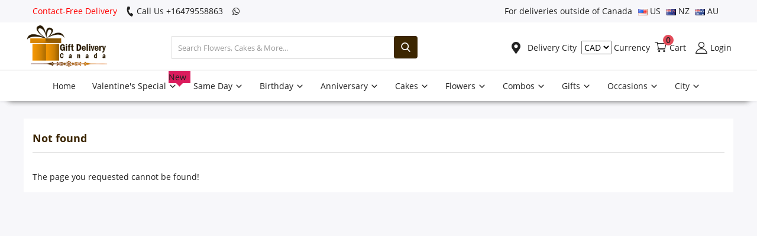

--- FILE ---
content_type: text/html; charset=UTF-8
request_url: https://www.giftdeliverycanada.com/classic-red-velvet-cake
body_size: 16898
content:
<!DOCTYPE html>
<html lang="en">
<head>
    
<meta name="robots" content="noindex,nofollow">
<meta http-equiv="content-type" content="text/html;charset=UTF-8" />

<meta charset="utf-8" />
<meta name="viewport" content="width=device-width, initial-scale=1, maximum-scale=1" />
<title>Not found</title>
<meta name="description" content="" />
<meta name="keywords" content="" />
<meta name="author" content="Codingest" />
<link rel="shortcut icon" type="image/png" href="https://giftdeliverycanada.s3-accelerate.amazonaws.com/favicon.png" />
<meta property="og:locale" content="en-US" />
<meta property="og:site_name" content="" />
<meta property="og:image" content="https://giftdeliverycanada.s3-accelerate.amazonaws.com/favicon.png" />
<meta property="og:image:width" content="160" />
<meta property="og:image:height" content="60" />
<meta property="og:type" content="website" />
<meta property="og:title" content="Not found" />
<meta property="og:description" content="" />
<meta property="og:url" content="https://www.giftdeliverycanada.com/classic-red-velvet-cake" />
<meta property="fb:app_id" content="fbid" />
<meta name="twitter:card" content="summary_large_image" />
<meta name="twitter:site" content="Not found" />
<meta name="twitter:title" content="Not found" />
<meta name="twitter:description" content="" />
<link rel="canonical" href="https://www.giftdeliverycanada.com/classic-red-velvet-cake" />

<!-- Pinterest -->
<meta name="p:domain_verify" content="" />
<!-- End Pinterest -->
<meta name="msvalidate.01" content="" />

<meta name="google-site-verification" content="" />
<meta name="robots" content="index, follow">
<meta name="googlebot" content="index, follow">

<link defer rel="stylesheet" href="https://www.giftdeliverycanada.com/assets/font/TextMeOne-Regular.ttf" />

<link defer rel="stylesheet" href="https://www.giftdeliverycanada.com/assets/css/style.css" media="screen" />
<link defer rel="stylesheet" href="https://www.giftdeliverycanada.com/assets/css/fonts.css" media="screen" />

<script  src="https://www.giftdeliverycanada.com/assets/asset.js"></script>

<script>
$(document).ready(function () {
	myFunction();
});
</script>
<script type="text/javascript">
var base_url = "https:\/\/www.giftdeliverycanada.com\/";
</script>
<!-- Google tag (gtag.js) -->
<script async src="https://www.googletagmanager.com/gtag/js?id=G-DXBEVQL2P4"></script>
<script>
  window.dataLayer = window.dataLayer || [];
  function gtag(){dataLayer.push(arguments);}
  gtag('js', new Date());

  gtag('config', 'G-DXBEVQL2P4');
</script>
<script type="application/ld+json">
{
  "@context": "https://schema.org",
"@type": "Review",
      "itemReviewed": {
  "@type": "LocalBusiness",
  "name": "Gift Delivery Canada",
  "image": "https://giftdeliverycanada.s3-accelerate.amazonaws.com/catalog/logo_B.png",
  "@id": "https://giftdeliverycanada.s3-accelerate.amazonaws.com/catalog/logo_B.png",
  "url": "https://www.giftdeliverycanada.com/",
  "telephone": "+12268289097",
  "priceRange": "$$$",
  "address": {
    "@type": "PostalAddress",
    "streetAddress": "1918 BOUL SAINT REGIS",
    "addressLocality": "Dorval",
    "addressRegion": "QC",
    "postalCode": "H9P1H6",
    "addressCountry": "CA"
 }
},
  "reviewRating": {
        "@type": "Rating",
        "ratingValue": "4"
      },
      "name": "Gift Delivery Canada",
      "author": {
        "@type": "Person",
        "name": "Gift Delivery Canada"
      }
      },
  "geo": {
    "@type": "GeoCoordinates",
    "latitude": 45.486141,
    "longitude": -73.784439
  },
  "openingHoursSpecification": {
    "@type": "OpeningHoursSpecification",
    "dayOfWeek": [
      "Monday",
      "Tuesday",
      "Wednesday",
      "Thursday",
      "Friday",
      "Saturday",
      "Sunday"
    ],
    "opens": "00:00",
    "closes": "23:59"
  },
  "sameAs": [
    "https://www.facebook.com/giftdeliveryCA/",
    "https://twitter.com/GiftsdeliveryCA",
    "https://www.instagram.com/giftdeliverycanada/",
    "https://www.linkedin.com/in/gift-delivery-canada/",
    "https://in.pinterest.com/giftdeliveryCA/",
    "https://www.giftdeliverycanada.com/"
  ]
}
</script>
<script type="application/ld+json">
{
  "@context": "https://schema.org",
  "@type": "Organization",
  "name": "Gift Delivery Canada",
  "url": "https://www.giftdeliverycanada.com/",
  "logo": "https://giftdeliverycanada.s3-accelerate.amazonaws.com/catalog/logo_B.png",
  "contactPoint": {
    "@type": "ContactPoint",
    "telephone": "+1226 828 9097 ",
    "contactType": "customer service",
    "areaServed": "CA",
    "availableLanguage": "en"
  },
  "sameAs": [
    "https://twitter.com/GiftsdeliveryCA",
    "https://www.instagram.com/giftdeliverycanada/",
    "https://www.linkedin.com/in/gift-delivery-canada/",
    "https://in.pinterest.com/giftdeliveryCA/",
    "https://www.giftdeliverycanada.com/",
    "https://www.facebook.com/giftdeliveryCA/"
  ]
}
</script>
<script type="application/ld+json">
[
{
"@context": "https://schema.org",
"@type": "SiteNavigationElement",
"name": "About Us",
"url": "https://www.giftdeliverycanada.com/about-us"
},
{
"@context": "https://schema.org",
"@type": "SiteNavigationElement",
"name": "Cakes",
"url": "https://www.giftdeliverycanada.com/same-day/cakes"
},
{
"@context": "https://schema.org",
"@type": "SiteNavigationElement",
"name": "Combos and Gifts",
"url": "https://www.giftdeliverycanada.com/same-day/combos"
},
{
"@context": "https://schema.org",
"@type": "SiteNavigationElement",
"name": "Midnight Delivery",
"url": "https://www.giftdeliverycanada.com/midnight"
},
{
"@context": "https://schema.org",
"@type": "SiteNavigationElement",
"name": "Same Day",
"url": "https://www.giftdeliverycanada.com/same-day"
},
{
"@context": "https://schema.org",
"@type": "SiteNavigationElement",
"name": "Contact Us",
"url": "https://www.giftdeliverycanada.com/contact-us"
},
{
"@context": "https://schema.org",
"@type": "SiteNavigationElement",
"name": "Flowers",
"url": "https://www.giftdeliverycanada.com/same-day/flowers"
}
]
</script><style>
@media (max-width: 720px) {
	.mobile-search-form {
		background: #ddd !important;
	}
	.icon-menu:before {
		color: #222;
	}
	.icon-cart:before {
		color: #222;
	}
	.mobile-menu .mobile-header .mobile-header-item .mobile-logo img {
		max-width: 250px;
		max-height: initial;
		width: 75%;
	}
}
</style>
<style>
.footer-middle {
	display: block;
}
.mobile-header-item-left-icon {
	display: none !important;
}
#footer {
	margin-top: 0;
}
.owl-carousel.stories_slider .owl-nav button.owl-next,
.owl-carousel.stories_slider .owl-nav button.owl-prev {
	font-size: 50px;
	line-height: 0;
}
.owl-carousel.stories_slider .owl-nav button.owl-next {
	padding-right: 20px;
}
.owl-carousel.stories_slider .owl-nav {
	float: right;
}

#mega_menu_content_city .card{
	width: 49%;
}
</style>




</head>
<body class="home">
<header id="header">
	<div class="top-bar">
    <div class="container">
        <div class="row">
            <div class="col-6 col-left">
				<ul class="navbar-nav">
					<li class="nav-item" style="color: red;">Contact-Free Delivery</li>
					<li class="nav-item">
						<a id="call-info" href="tel:61480021084">
						<i class="icon-phone"></i>
						Call Us +16479558863						</a>
					</li>
					<li class="nav-item mob-hide">
					<a id="whatsapp-info" target="_blank" href="https://web.whatsapp.com/send?phone=&text=https://www.giftdeliverycanada.com/">
					<i class="icon-whatsapp"></i>
										
					</a>
					</li>   
				</ul>
            </div>
            <div class="col-6 col-right">
                <ul class="navbar-nav">
					<li class="nav-item">
						For deliveries outside of Canada
					</li>
					<li class="nav-item">
						<a href="https://www.usagiftdelivery.com/" target="_blank" >
							<img src="https://giftdeliverycanada.s3-accelerate.amazonaws.com/flags/us.png" style="vertical-align: middle;"> US
						</a>
					</li>
					<li class="nav-item">
						<a target="_blank" href="https://www.giftdeliverynewzealand.com/" >
							<img src="https://giftdeliverycanada.s3-accelerate.amazonaws.com/flags/nz.png" style="vertical-align: middle;"> NZ
						</a>
					</li>
					<li class="nav-item">
						<a href="https://www.giftdeliveryaustralia.com/" target="_blank" >
							<img src="https://giftdeliverycanada.s3-accelerate.amazonaws.com/flags/au.png" style="vertical-align: middle;"> AU
							
						</a>
					</li>
                 </ul>
            </div>
        </div>
		
		<div class="row mobile-menu ">
		
			<div class="col-12 align-items-center">
				<ul class="nav">
					<li class="dropdown profile-dropdown">
					    <form action="https://www.giftdeliverycanada.com/selectcurrency" method="POST">
							<input type="hidden" name="currency_redirect" value="https://www.giftdeliverycanada.com/classic-red-velvet-cake">
							<select name="myselect" id="myselect" onchange="this.form.submit()">
																<option value="USD" >USD</option>
																<option value="AUD" >AUD</option>
																<option value="GBP" >GBP</option>
																<option value="INR" >INR</option>
																<option value="AED" >AED</option>
																<option value="EUR" >EUR</option>
																<option value="PKR" >PKR</option>
																<option value="CAD"  selected >CAD</option>
																
							</select> Currency
						</form>
											</li>
				</ul>
			</div>
			
		</div>
		
    </div>
</div>
	<div class="main-menu">
		<div class="container-fluid">
			<div class="row">
				<div class="nav-top">
					<div class="col-sm-12">
						<div class="row align-items-center">
							<div class="col-md-7 nav-top-left">
								<div class="row-align-items-center">
									<div class="logo">
										<a href="https://www.giftdeliverycanada.com/" title="Gift Delivery Canada "><img src="https://giftdeliverycanada.s3-accelerate.amazonaws.com/logo.png" title="Gift Delivery Canada " alt="Gift Delivery Canada " loading="lazy" /></a>
									</div>
									<div class="top-search-bar">
										<form action="https://www.giftdeliverycanada.com/search" id="form_validate_search" class="form_search_main" method="get" accept-charset="utf-8">
											<div class="right">
												<input
													type="text"
													name="search"
													
													id="input_search"
													class="form-control input-search"
													value=""
													placeholder="Search Flowers, Cakes & More..."
													
													autocomplete="off"
												/>
												<button class="btn btn-default btn-search"><i class="icon-search"></i></button>
												
											</div>
										</form>
									</div>
								</div>
							</div>
							<div class="col-md-5 nav-top-right">
								<ul class="nav align-items-center">
																		<li class="nav-item li-main-nav-right">
										<a href="javascript:void(0)" data-toggle="modal" data-target="#cityModal" data-backdrop="static" data-keyboard="false">
										  <i class="icon-map-marker"></i> 
										  										  Delivery City 
										  										  </a>
									  </li>
									  									<li class="dropdown profile-dropdown">
									    <form action="https://www.giftdeliverycanada.com/selectcurrency" method="POST">
											<input type="hidden" name="currency_redirect" value="https://www.giftdeliverycanada.com/classic-red-velvet-cake">
											<select name="myselect" id="myselect" onchange="this.form.submit()">
																								<option value="USD" >USD</option>
																								<option value="AUD" >AUD</option>
																								<option value="GBP" >GBP</option>
																								<option value="INR" >INR</option>
																								<option value="AED" >AED</option>
																								<option value="EUR" >EUR</option>
																								<option value="PKR" >PKR</option>
																								<option value="CAD"  selected >CAD</option>
																								
											</select> Currency
										</form>
									    									</li>

									<li class="nav-item nav-item-cart li-main-nav-right">
										<a href="https://www.giftdeliverycanada.com/cart"> <i class="icon-cart"></i><span>Cart</span><span class="notification">0</span> </a>
									</li>
									
																		<li class="nav-item nav-item-login li-main-nav-right">
										<a href="https://www.giftdeliverycanada.com/login"> <i class="icon-user"></i><span>Login</span> </a>
									</li>
																	
																	</ul>
							</div>
						</div>
					</div>
				</div>
				<div class="nav-main sticky">
					
					<div class="navbar navbar-light navbar-expand">
						<ul class="nav navbar-nav mega-menu">
							<li class="nav-item dropdown menu-li-more">
								<a class="nav-link dropdown-toggle" href="https://www.giftdeliverycanada.com/" >Home 
										</a>
								
							</li>
														<li class="nav-item dropdown" data-category-id="309">
																
																																																																	<a href="javascript:void(0)" data-toggle="modal" data-target="#cityModal" data-backdrop="static" data-keyboard="false" class="nav-link dropdown-toggle">
									Valentine's Special																		<span class="new-cat">New</span>
																		<span class="icon-arrow-down"></span>
								</a>
																<div id="mega_menu_content_309" class="dropdown-menu">
									<div class="row">
										<div class="col-10 menu-subcategories col-category-links">
											<div class="card-columns">
																								<div class="card">
													<div class="row">
														<div class="col-12">
																															
																																																																																																																		<b><a href="javascript:void(0)" data-toggle="modal" data-target="#cityModal" data-backdrop="static" data-keyboard="false" class="second-category">Valentine's Flowers</a></b>

															<ul>
																																																
																																																																																																										
																																<li><a href="javascript:void(0)" data-toggle="modal" data-target="#cityModal" data-backdrop="static" data-keyboard="false" class="second-category">Roses</a></li>
																
																																																
																																																																																																										
																																<li><a href="javascript:void(0)" data-toggle="modal" data-target="#cityModal" data-backdrop="static" data-keyboard="false" class="second-category">Flower bouquets</a></li>
																
																																																
																																																																																																										
																																<li><a href="javascript:void(0)" data-toggle="modal" data-target="#cityModal" data-backdrop="static" data-keyboard="false" class="second-category">Mixed Flower Bouquets</a></li>
																
																														</ul>
														</div>
													</div>
												</div>
																								<div class="card">
													<div class="row">
														<div class="col-12">
																															
																																																																																																																		<b><a href="javascript:void(0)" data-toggle="modal" data-target="#cityModal" data-backdrop="static" data-keyboard="false" class="second-category">Valentine's Combos</a></b>

															<ul>
																																																
																																																																																																										
																																<li><a href="javascript:void(0)" data-toggle="modal" data-target="#cityModal" data-backdrop="static" data-keyboard="false" class="second-category">Flowers N Cakes</a></li>
																
																																																
																																																																																																										
																																<li><a href="javascript:void(0)" data-toggle="modal" data-target="#cityModal" data-backdrop="static" data-keyboard="false" class="second-category">Flowers N Chocolates</a></li>
																
																																																
																																																																																																										
																																<li><a href="javascript:void(0)" data-toggle="modal" data-target="#cityModal" data-backdrop="static" data-keyboard="false" class="second-category">Flowers N Greeting Card</a></li>
																
																																																
																																																																																																										
																																<li><a href="javascript:void(0)" data-toggle="modal" data-target="#cityModal" data-backdrop="static" data-keyboard="false" class="second-category">Flowers N Teddy </a></li>
																
																																																
																																																																																																										
																																<li><a href="javascript:void(0)" data-toggle="modal" data-target="#cityModal" data-backdrop="static" data-keyboard="false" class="second-category">Flowers N Wine</a></li>
																
																																																
																																																																																																										
																																<li><a href="javascript:void(0)" data-toggle="modal" data-target="#cityModal" data-backdrop="static" data-keyboard="false" class="second-category">Flowers, Teddy & Chocolates</a></li>
																
																														</ul>
														</div>
													</div>
												</div>
																								<div class="card">
													<div class="row">
														<div class="col-12">
																															
																																																																																																																		<b><a href="javascript:void(0)" data-toggle="modal" data-target="#cityModal" data-backdrop="static" data-keyboard="false" class="second-category">Valentine's Cakes</a></b>

															<ul>
																																																
																																																																																																										
																																<li><a href="javascript:void(0)" data-toggle="modal" data-target="#cityModal" data-backdrop="static" data-keyboard="false" class="second-category">Heart Shaped Cakes</a></li>
																
																														</ul>
														</div>
													</div>
												</div>
																								
											</div>
										</div>
										<div class="col-2 col-category-images">
												<a href="javascript:void(0)" data-toggle="modal" data-target="#cityModal" data-backdrop="static" data-keyboard="false">
																									<img src="https://giftdeliverycanada.s3-accelerate.amazonaws.com/occasions.webp" data-src="https://giftdeliverycanada.s3-accelerate.amazonaws.com/occasions.webp" title="Valentine's Special" alt="Valentine's Special" class="lazyload img-fluid" />
																																					</a>
											
											
										</div>
									</div>
								</div>
															</li>
							
														<li class="nav-item dropdown" data-category-id="115">
																
																																																																	<a href="javascript:void(0)" data-toggle="modal" data-target="#cityModal" data-backdrop="static" data-keyboard="false" class="nav-link dropdown-toggle">
									Same Day																		<span class="icon-arrow-down"></span>
								</a>
																<div id="mega_menu_content_115" class="dropdown-menu">
									<div class="row">
										<div class="col-10 menu-subcategories col-category-links">
											<div class="card-columns">
																								<div class="card">
													<div class="row">
														<div class="col-12">
																															
																																																																																																																		<b><a href="javascript:void(0)" data-toggle="modal" data-target="#cityModal" data-backdrop="static" data-keyboard="false" class="second-category">SAME DAY CAKES</a></b>

															<ul>
																																																
																																																																																																										
																																<li><a href="javascript:void(0)" data-toggle="modal" data-target="#cityModal" data-backdrop="static" data-keyboard="false" class="second-category">Eggless Cakes</a></li>
																
																																																
																																																																																																										
																																<li><a href="javascript:void(0)" data-toggle="modal" data-target="#cityModal" data-backdrop="static" data-keyboard="false" class="second-category">Heart Shaped Cakes</a></li>
																
																																																
																																																																																																										
																																<li><a href="javascript:void(0)" data-toggle="modal" data-target="#cityModal" data-backdrop="static" data-keyboard="false" class="second-category">Regular Cakes</a></li>
																
																														</ul>
														</div>
													</div>
												</div>
																								<div class="card">
													<div class="row">
														<div class="col-12">
																															
																																																																																																																		<b><a href="javascript:void(0)" data-toggle="modal" data-target="#cityModal" data-backdrop="static" data-keyboard="false" class="second-category">SAME DAY COMBOS</a></b>

															<ul>
																																																
																																																																																																										
																																<li><a href="javascript:void(0)" data-toggle="modal" data-target="#cityModal" data-backdrop="static" data-keyboard="false" class="second-category">Flowers N Cakes</a></li>
																
																																																
																																																																																																										
																																<li><a href="javascript:void(0)" data-toggle="modal" data-target="#cityModal" data-backdrop="static" data-keyboard="false" class="second-category">Flowers N Wine</a></li>
																
																																																
																																																																																																										
																																<li><a href="javascript:void(0)" data-toggle="modal" data-target="#cityModal" data-backdrop="static" data-keyboard="false" class="second-category">Flowers, Teddy & Chocolates</a></li>
																
																														</ul>
														</div>
													</div>
												</div>
																								<div class="card">
													<div class="row">
														<div class="col-12">
																															
																																																																																																																		<b><a href="javascript:void(0)" data-toggle="modal" data-target="#cityModal" data-backdrop="static" data-keyboard="false" class="second-category">SAME DAY FLOWERS</a></b>

															<ul>
																																																
																																																																																																										
																																<li><a href="javascript:void(0)" data-toggle="modal" data-target="#cityModal" data-backdrop="static" data-keyboard="false" class="second-category">Alstroemeria</a></li>
																
																																																
																																																																																																										
																																<li><a href="javascript:void(0)" data-toggle="modal" data-target="#cityModal" data-backdrop="static" data-keyboard="false" class="second-category">Carnation</a></li>
																
																																																
																																																																																																										
																																<li><a href="javascript:void(0)" data-toggle="modal" data-target="#cityModal" data-backdrop="static" data-keyboard="false" class="second-category">Daisies</a></li>
																
																																																
																																																																																																										
																																<li><a href="javascript:void(0)" data-toggle="modal" data-target="#cityModal" data-backdrop="static" data-keyboard="false" class="second-category">Flower bouquets</a></li>
																
																																																
																																																																																																										
																																<li><a href="javascript:void(0)" data-toggle="modal" data-target="#cityModal" data-backdrop="static" data-keyboard="false" class="second-category">Gerberas</a></li>
																
																																																
																																																																																																										
																																<li><a href="javascript:void(0)" data-toggle="modal" data-target="#cityModal" data-backdrop="static" data-keyboard="false" class="second-category">Lilies</a></li>
																
																																																
																																																																																																										
																																<li><a href="javascript:void(0)" data-toggle="modal" data-target="#cityModal" data-backdrop="static" data-keyboard="false" class="second-category">Mixed Flower Bouquets</a></li>
																
																																																
																																																																																																										
																																<li><a href="javascript:void(0)" data-toggle="modal" data-target="#cityModal" data-backdrop="static" data-keyboard="false" class="second-category">Roses</a></li>
																
																														</ul>
														</div>
													</div>
												</div>
																								
											</div>
										</div>
										<div class="col-2 col-category-images">
												<a href="javascript:void(0)" data-toggle="modal" data-target="#cityModal" data-backdrop="static" data-keyboard="false">
																									<img src="https://giftdeliverycanada.s3-accelerate.amazonaws.com/occasions.webp" data-src="https://giftdeliverycanada.s3-accelerate.amazonaws.com/occasions.webp" title="Same Day" alt="Same Day" class="lazyload img-fluid" />
																																					</a>
											
											
										</div>
									</div>
								</div>
															</li>
							
														<li class="nav-item dropdown" data-category-id="6">
																
																																																																	<a href="javascript:void(0)" data-toggle="modal" data-target="#cityModal" data-backdrop="static" data-keyboard="false" class="nav-link dropdown-toggle">
									Birthday																		<span class="icon-arrow-down"></span>
								</a>
																<div id="mega_menu_content_6" class="dropdown-menu">
									<div class="row">
										<div class="col-10 menu-subcategories col-category-links">
											<div class="card-columns">
																								<div class="card">
													<div class="row">
														<div class="col-12">
																															
																																																																																																																		<b><a href="javascript:void(0)" data-toggle="modal" data-target="#cityModal" data-backdrop="static" data-keyboard="false" class="second-category">BIRTHDAY CAKES</a></b>

															<ul>
																																																
																																																																																																										
																																<li><a href="javascript:void(0)" data-toggle="modal" data-target="#cityModal" data-backdrop="static" data-keyboard="false" class="second-category">Eggless Cakes</a></li>
																
																																																
																																																																																																										
																																<li><a href="javascript:void(0)" data-toggle="modal" data-target="#cityModal" data-backdrop="static" data-keyboard="false" class="second-category">Heart Shaped Cakes</a></li>
																
																																																
																																																																																																										
																																<li><a href="javascript:void(0)" data-toggle="modal" data-target="#cityModal" data-backdrop="static" data-keyboard="false" class="second-category">Regular Cakes</a></li>
																
																														</ul>
														</div>
													</div>
												</div>
																								<div class="card">
													<div class="row">
														<div class="col-12">
																															
																																																																																																																		<b><a href="javascript:void(0)" data-toggle="modal" data-target="#cityModal" data-backdrop="static" data-keyboard="false" class="second-category">BIRTHDAY COMBOS</a></b>

															<ul>
																																																
																																																																																																										
																																<li><a href="javascript:void(0)" data-toggle="modal" data-target="#cityModal" data-backdrop="static" data-keyboard="false" class="second-category">Flowers N Cakes</a></li>
																
																																																
																																																																																																										
																																<li><a href="javascript:void(0)" data-toggle="modal" data-target="#cityModal" data-backdrop="static" data-keyboard="false" class="second-category">Flowers N Chocolates</a></li>
																
																																																
																																																																																																										
																																<li><a href="javascript:void(0)" data-toggle="modal" data-target="#cityModal" data-backdrop="static" data-keyboard="false" class="second-category">Flowers N Greeting Card</a></li>
																
																																																
																																																																																																										
																																<li><a href="javascript:void(0)" data-toggle="modal" data-target="#cityModal" data-backdrop="static" data-keyboard="false" class="second-category">Flowers N Teddy </a></li>
																
																																																
																																																																																																										
																																<li><a href="javascript:void(0)" data-toggle="modal" data-target="#cityModal" data-backdrop="static" data-keyboard="false" class="second-category">Flowers N Wine</a></li>
																
																																																
																																																																																																										
																																<li><a href="javascript:void(0)" data-toggle="modal" data-target="#cityModal" data-backdrop="static" data-keyboard="false" class="second-category">Flowers, Teddy & Chocolates</a></li>
																
																														</ul>
														</div>
													</div>
												</div>
																								<div class="card">
													<div class="row">
														<div class="col-12">
																															
																																																																																																																		<b><a href="javascript:void(0)" data-toggle="modal" data-target="#cityModal" data-backdrop="static" data-keyboard="false" class="second-category">BIRTHDAY FLOWERS</a></b>

															<ul>
																																																
																																																																																																										
																																<li><a href="javascript:void(0)" data-toggle="modal" data-target="#cityModal" data-backdrop="static" data-keyboard="false" class="second-category">Alstroemeria</a></li>
																
																																																
																																																																																																										
																																<li><a href="javascript:void(0)" data-toggle="modal" data-target="#cityModal" data-backdrop="static" data-keyboard="false" class="second-category">Carnation</a></li>
																
																																																
																																																																																																										
																																<li><a href="javascript:void(0)" data-toggle="modal" data-target="#cityModal" data-backdrop="static" data-keyboard="false" class="second-category">Daisies</a></li>
																
																																																
																																																																																																										
																																<li><a href="javascript:void(0)" data-toggle="modal" data-target="#cityModal" data-backdrop="static" data-keyboard="false" class="second-category">Flower bouquets</a></li>
																
																																																
																																																																																																										
																																<li><a href="javascript:void(0)" data-toggle="modal" data-target="#cityModal" data-backdrop="static" data-keyboard="false" class="second-category">Gerberas</a></li>
																
																																																
																																																																																																										
																																<li><a href="javascript:void(0)" data-toggle="modal" data-target="#cityModal" data-backdrop="static" data-keyboard="false" class="second-category">Lilies</a></li>
																
																																																
																																																																																																										
																																<li><a href="javascript:void(0)" data-toggle="modal" data-target="#cityModal" data-backdrop="static" data-keyboard="false" class="second-category">Mixed Flower Bouquets</a></li>
																
																																																
																																																																																																										
																																<li><a href="javascript:void(0)" data-toggle="modal" data-target="#cityModal" data-backdrop="static" data-keyboard="false" class="second-category">Roses</a></li>
																
																														</ul>
														</div>
													</div>
												</div>
																								<div class="card">
													<div class="row">
														<div class="col-12">
																															
																																																																																																																		<b><a href="javascript:void(0)" data-toggle="modal" data-target="#cityModal" data-backdrop="static" data-keyboard="false" class="second-category">RECIPIENTS</a></b>

															<ul>
																																																
																																																																																																										
																																<li><a href="javascript:void(0)" data-toggle="modal" data-target="#cityModal" data-backdrop="static" data-keyboard="false" class="second-category">For Her</a></li>
																
																																																
																																																																																																										
																																<li><a href="javascript:void(0)" data-toggle="modal" data-target="#cityModal" data-backdrop="static" data-keyboard="false" class="second-category">For Him</a></li>
																
																																																
																																																																																																										
																																<li><a href="javascript:void(0)" data-toggle="modal" data-target="#cityModal" data-backdrop="static" data-keyboard="false" class="second-category">For Husband</a></li>
																
																																																
																																																																																																										
																																<li><a href="javascript:void(0)" data-toggle="modal" data-target="#cityModal" data-backdrop="static" data-keyboard="false" class="second-category">For Kids</a></li>
																
																																																
																																																																																																										
																																<li><a href="javascript:void(0)" data-toggle="modal" data-target="#cityModal" data-backdrop="static" data-keyboard="false" class="second-category">For Parents</a></li>
																
																																																
																																																																																																										
																																<li><a href="javascript:void(0)" data-toggle="modal" data-target="#cityModal" data-backdrop="static" data-keyboard="false" class="second-category">For Wife</a></li>
																
																														</ul>
														</div>
													</div>
												</div>
																								
											</div>
										</div>
										<div class="col-2 col-category-images">
												<a href="javascript:void(0)" data-toggle="modal" data-target="#cityModal" data-backdrop="static" data-keyboard="false">
																									<img src="https://giftdeliverycanada.s3-accelerate.amazonaws.com/occasions.webp" data-src="https://giftdeliverycanada.s3-accelerate.amazonaws.com/occasions.webp" title="Birthday" alt="Birthday" class="lazyload img-fluid" />
																																					</a>
											
											
										</div>
									</div>
								</div>
															</li>
							
														<li class="nav-item dropdown" data-category-id="3">
																
																																																																	<a href="javascript:void(0)" data-toggle="modal" data-target="#cityModal" data-backdrop="static" data-keyboard="false" class="nav-link dropdown-toggle">
									Anniversary																		<span class="icon-arrow-down"></span>
								</a>
																<div id="mega_menu_content_3" class="dropdown-menu">
									<div class="row">
										<div class="col-10 menu-subcategories col-category-links">
											<div class="card-columns">
																								<div class="card">
													<div class="row">
														<div class="col-12">
																															
																																																																																																																		<b><a href="javascript:void(0)" data-toggle="modal" data-target="#cityModal" data-backdrop="static" data-keyboard="false" class="second-category">ANNIVERSARY CAKES</a></b>

															<ul>
																																																
																																																																																																										
																																<li><a href="javascript:void(0)" data-toggle="modal" data-target="#cityModal" data-backdrop="static" data-keyboard="false" class="second-category">Regular Cakes</a></li>
																
																																																
																																																																																																										
																																<li><a href="javascript:void(0)" data-toggle="modal" data-target="#cityModal" data-backdrop="static" data-keyboard="false" class="second-category">Eggless Cakes</a></li>
																
																																																
																																																																																																										
																																<li><a href="javascript:void(0)" data-toggle="modal" data-target="#cityModal" data-backdrop="static" data-keyboard="false" class="second-category">Heart Shaped Cakes</a></li>
																
																														</ul>
														</div>
													</div>
												</div>
																								<div class="card">
													<div class="row">
														<div class="col-12">
																															
																																																																																																																		<b><a href="javascript:void(0)" data-toggle="modal" data-target="#cityModal" data-backdrop="static" data-keyboard="false" class="second-category">ANNIVERSARY COMBOS</a></b>

															<ul>
																																																
																																																																																																										
																																<li><a href="javascript:void(0)" data-toggle="modal" data-target="#cityModal" data-backdrop="static" data-keyboard="false" class="second-category">Flowers N Cakes</a></li>
																
																																																
																																																																																																										
																																<li><a href="javascript:void(0)" data-toggle="modal" data-target="#cityModal" data-backdrop="static" data-keyboard="false" class="second-category">Flowers N Chocolates</a></li>
																
																																																
																																																																																																										
																																<li><a href="javascript:void(0)" data-toggle="modal" data-target="#cityModal" data-backdrop="static" data-keyboard="false" class="second-category">Flowers N Greeting Card</a></li>
																
																																																
																																																																																																										
																																<li><a href="javascript:void(0)" data-toggle="modal" data-target="#cityModal" data-backdrop="static" data-keyboard="false" class="second-category">Flowers N Teddy </a></li>
																
																																																
																																																																																																										
																																<li><a href="javascript:void(0)" data-toggle="modal" data-target="#cityModal" data-backdrop="static" data-keyboard="false" class="second-category">Flowers N Wine</a></li>
																
																																																
																																																																																																										
																																<li><a href="javascript:void(0)" data-toggle="modal" data-target="#cityModal" data-backdrop="static" data-keyboard="false" class="second-category">Flowers, Teddy & Chocolates</a></li>
																
																														</ul>
														</div>
													</div>
												</div>
																								<div class="card">
													<div class="row">
														<div class="col-12">
																															
																																																																																																																		<b><a href="javascript:void(0)" data-toggle="modal" data-target="#cityModal" data-backdrop="static" data-keyboard="false" class="second-category">ANNIVERSARY FLOWERS</a></b>

															<ul>
																																																
																																																																																																										
																																<li><a href="javascript:void(0)" data-toggle="modal" data-target="#cityModal" data-backdrop="static" data-keyboard="false" class="second-category">Roses</a></li>
																
																																																
																																																																																																										
																																<li><a href="javascript:void(0)" data-toggle="modal" data-target="#cityModal" data-backdrop="static" data-keyboard="false" class="second-category">Lilies</a></li>
																
																																																
																																																																																																										
																																<li><a href="javascript:void(0)" data-toggle="modal" data-target="#cityModal" data-backdrop="static" data-keyboard="false" class="second-category">Daisies</a></li>
																
																																																
																																																																																																										
																																<li><a href="javascript:void(0)" data-toggle="modal" data-target="#cityModal" data-backdrop="static" data-keyboard="false" class="second-category">Gerberas</a></li>
																
																																																
																																																																																																										
																																<li><a href="javascript:void(0)" data-toggle="modal" data-target="#cityModal" data-backdrop="static" data-keyboard="false" class="second-category">Carnation</a></li>
																
																																																
																																																																																																										
																																<li><a href="javascript:void(0)" data-toggle="modal" data-target="#cityModal" data-backdrop="static" data-keyboard="false" class="second-category">Alstroemeria</a></li>
																
																																																
																																																																																																										
																																<li><a href="javascript:void(0)" data-toggle="modal" data-target="#cityModal" data-backdrop="static" data-keyboard="false" class="second-category">Flower bouquets</a></li>
																
																																																
																																																																																																										
																																<li><a href="javascript:void(0)" data-toggle="modal" data-target="#cityModal" data-backdrop="static" data-keyboard="false" class="second-category">Mixed Flower Bouquets</a></li>
																
																														</ul>
														</div>
													</div>
												</div>
																								<div class="card">
													<div class="row">
														<div class="col-12">
																															
																																																																																																																		<b><a href="javascript:void(0)" data-toggle="modal" data-target="#cityModal" data-backdrop="static" data-keyboard="false" class="second-category">RECIPIENTS</a></b>

															<ul>
																																																
																																																																																																										
																																<li><a href="javascript:void(0)" data-toggle="modal" data-target="#cityModal" data-backdrop="static" data-keyboard="false" class="second-category">For Couples</a></li>
																
																																																
																																																																																																										
																																<li><a href="javascript:void(0)" data-toggle="modal" data-target="#cityModal" data-backdrop="static" data-keyboard="false" class="second-category">For Her</a></li>
																
																																																
																																																																																																										
																																<li><a href="javascript:void(0)" data-toggle="modal" data-target="#cityModal" data-backdrop="static" data-keyboard="false" class="second-category">For Him</a></li>
																
																																																
																																																																																																										
																																<li><a href="javascript:void(0)" data-toggle="modal" data-target="#cityModal" data-backdrop="static" data-keyboard="false" class="second-category">For Husband</a></li>
																
																																																
																																																																																																										
																																<li><a href="javascript:void(0)" data-toggle="modal" data-target="#cityModal" data-backdrop="static" data-keyboard="false" class="second-category">For Parents</a></li>
																
																																																
																																																																																																										
																																<li><a href="javascript:void(0)" data-toggle="modal" data-target="#cityModal" data-backdrop="static" data-keyboard="false" class="second-category">For Wife</a></li>
																
																														</ul>
														</div>
													</div>
												</div>
																								
											</div>
										</div>
										<div class="col-2 col-category-images">
												<a href="javascript:void(0)" data-toggle="modal" data-target="#cityModal" data-backdrop="static" data-keyboard="false">
																									<img src="https://giftdeliverycanada.s3-accelerate.amazonaws.com/occasions.webp" data-src="https://giftdeliverycanada.s3-accelerate.amazonaws.com/occasions.webp" title="Anniversary" alt="Anniversary" class="lazyload img-fluid" />
																																					</a>
											
											
										</div>
									</div>
								</div>
															</li>
							
														<li class="nav-item dropdown" data-category-id="10">
																
																																																																	<a href="javascript:void(0)" data-toggle="modal" data-target="#cityModal" data-backdrop="static" data-keyboard="false" class="nav-link dropdown-toggle">
									Cakes																		<span class="icon-arrow-down"></span>
								</a>
																<div id="mega_menu_content_10" class="dropdown-menu">
									<div class="row">
										<div class="col-10 menu-subcategories col-category-links">
											<div class="card-columns">
																								<div class="card">
													<div class="row">
														<div class="col-12">
																															
																																																																																																																		<b><a href="javascript:void(0)" data-toggle="modal" data-target="#cityModal" data-backdrop="static" data-keyboard="false" class="second-category">CAKES BY TYPES</a></b>

															<ul>
																																																
																																																																																																										
																																<li><a href="javascript:void(0)" data-toggle="modal" data-target="#cityModal" data-backdrop="static" data-keyboard="false" class="second-category">Eggless Cakes</a></li>
																
																																																
																																																																																																										
																																<li><a href="javascript:void(0)" data-toggle="modal" data-target="#cityModal" data-backdrop="static" data-keyboard="false" class="second-category">Heart Shaped Cakes</a></li>
																
																																																
																																																																																																										
																																<li><a href="javascript:void(0)" data-toggle="modal" data-target="#cityModal" data-backdrop="static" data-keyboard="false" class="second-category">Regular Cakes</a></li>
																
																														</ul>
														</div>
													</div>
												</div>
																								<div class="card">
													<div class="row">
														<div class="col-12">
																															
																																																																																																																		<b><a href="javascript:void(0)" data-toggle="modal" data-target="#cityModal" data-backdrop="static" data-keyboard="false" class="second-category">CAKES BY COMBOS</a></b>

															<ul>
																																																
																																																																																																										
																																<li><a href="javascript:void(0)" data-toggle="modal" data-target="#cityModal" data-backdrop="static" data-keyboard="false" class="second-category">Flowers N Cakes</a></li>
																
																																																
																																																																																																										
																																<li><a href="javascript:void(0)" data-toggle="modal" data-target="#cityModal" data-backdrop="static" data-keyboard="false" class="second-category">Flowers N Eggless Cakes	</a></li>
																
																														</ul>
														</div>
													</div>
												</div>
																								
											</div>
										</div>
										<div class="col-2 col-category-images">
												<a href="javascript:void(0)" data-toggle="modal" data-target="#cityModal" data-backdrop="static" data-keyboard="false">
																									<img src="https://giftdeliverycanada.s3-accelerate.amazonaws.com/occasions.webp" data-src="https://giftdeliverycanada.s3-accelerate.amazonaws.com/occasions.webp" title="Cakes" alt="Cakes" class="lazyload img-fluid" />
																																					</a>
											
											
										</div>
									</div>
								</div>
															</li>
							
														<li class="nav-item dropdown" data-category-id="165">
																
																																																																	<a href="javascript:void(0)" data-toggle="modal" data-target="#cityModal" data-backdrop="static" data-keyboard="false" class="nav-link dropdown-toggle">
									Flowers																		<span class="icon-arrow-down"></span>
								</a>
																<div id="mega_menu_content_165" class="dropdown-menu">
									<div class="row">
										<div class="col-10 menu-subcategories col-category-links">
											<div class="card-columns">
																								<div class="card">
													<div class="row">
														<div class="col-12">
																															
																																																																																																																		<b><a href="javascript:void(0)" data-toggle="modal" data-target="#cityModal" data-backdrop="static" data-keyboard="false" class="second-category">FLOWERS BY COMBOS</a></b>

															<ul>
																																																
																																																																																																										
																																<li><a href="javascript:void(0)" data-toggle="modal" data-target="#cityModal" data-backdrop="static" data-keyboard="false" class="second-category">Cakes N Flowers</a></li>
																
																																																
																																																																																																										
																																<li><a href="javascript:void(0)" data-toggle="modal" data-target="#cityModal" data-backdrop="static" data-keyboard="false" class="second-category">Chocolates N Flowers</a></li>
																
																																																
																																																																																																										
																																<li><a href="javascript:void(0)" data-toggle="modal" data-target="#cityModal" data-backdrop="static" data-keyboard="false" class="second-category">Greeting Card N Flowers</a></li>
																
																																																
																																																																																																										
																																<li><a href="javascript:void(0)" data-toggle="modal" data-target="#cityModal" data-backdrop="static" data-keyboard="false" class="second-category">Teddy N Flowers</a></li>
																
																																																
																																																																																																										
																																<li><a href="javascript:void(0)" data-toggle="modal" data-target="#cityModal" data-backdrop="static" data-keyboard="false" class="second-category">Wine N Flowers</a></li>
																
																														</ul>
														</div>
													</div>
												</div>
																								<div class="card">
													<div class="row">
														<div class="col-12">
																															
																																																																																																																		<b><a href="javascript:void(0)" data-toggle="modal" data-target="#cityModal" data-backdrop="static" data-keyboard="false" class="second-category">FLOWERS BY TYPES</a></b>

															<ul>
																																																
																																																																																																										
																																<li><a href="javascript:void(0)" data-toggle="modal" data-target="#cityModal" data-backdrop="static" data-keyboard="false" class="second-category">Alstroemeria</a></li>
																
																																																
																																																																																																										
																																<li><a href="javascript:void(0)" data-toggle="modal" data-target="#cityModal" data-backdrop="static" data-keyboard="false" class="second-category">Carnation</a></li>
																
																																																
																																																																																																										
																																<li><a href="javascript:void(0)" data-toggle="modal" data-target="#cityModal" data-backdrop="static" data-keyboard="false" class="second-category">Daisies</a></li>
																
																																																
																																																																																																										
																																<li><a href="javascript:void(0)" data-toggle="modal" data-target="#cityModal" data-backdrop="static" data-keyboard="false" class="second-category">Flower bouquets</a></li>
																
																																																
																																																																																																										
																																<li><a href="javascript:void(0)" data-toggle="modal" data-target="#cityModal" data-backdrop="static" data-keyboard="false" class="second-category">Gerberas</a></li>
																
																																																
																																																																																																										
																																<li><a href="javascript:void(0)" data-toggle="modal" data-target="#cityModal" data-backdrop="static" data-keyboard="false" class="second-category">Lilies</a></li>
																
																																																
																																																																																																										
																																<li><a href="javascript:void(0)" data-toggle="modal" data-target="#cityModal" data-backdrop="static" data-keyboard="false" class="second-category">Mixed Flower Bouquets</a></li>
																
																																																
																																																																																																										
																																<li><a href="javascript:void(0)" data-toggle="modal" data-target="#cityModal" data-backdrop="static" data-keyboard="false" class="second-category">Roses</a></li>
																
																														</ul>
														</div>
													</div>
												</div>
																								
											</div>
										</div>
										<div class="col-2 col-category-images">
												<a href="javascript:void(0)" data-toggle="modal" data-target="#cityModal" data-backdrop="static" data-keyboard="false">
																									<img src="https://giftdeliverycanada.s3-accelerate.amazonaws.com/occasions.webp" data-src="https://giftdeliverycanada.s3-accelerate.amazonaws.com/occasions.webp" title="Flowers" alt="Flowers" class="lazyload img-fluid" />
																																					</a>
											
											
										</div>
									</div>
								</div>
															</li>
							
														<li class="nav-item dropdown" data-category-id="18">
																
																																																																	<a href="javascript:void(0)" data-toggle="modal" data-target="#cityModal" data-backdrop="static" data-keyboard="false" class="nav-link dropdown-toggle">
									Combos																		<span class="icon-arrow-down"></span>
								</a>
																<div id="mega_menu_content_18" class="dropdown-menu">
									<div class="row">
										<div class="col-10 menu-subcategories col-category-links">
											<div class="card-columns">
																								<div class="card">
													<div class="row">
														<div class="col-12">
																															
																																																																																																																		<b><a href="javascript:void(0)" data-toggle="modal" data-target="#cityModal" data-backdrop="static" data-keyboard="false" class="second-category">FLOWERS COMBOS</a></b>

															<ul>
																																																
																																																																																																										
																																<li><a href="javascript:void(0)" data-toggle="modal" data-target="#cityModal" data-backdrop="static" data-keyboard="false" class="second-category">Flowers N Cakes</a></li>
																
																																																
																																																																																																										
																																<li><a href="javascript:void(0)" data-toggle="modal" data-target="#cityModal" data-backdrop="static" data-keyboard="false" class="second-category">Flowers N Chocolates</a></li>
																
																																																
																																																																																																										
																																<li><a href="javascript:void(0)" data-toggle="modal" data-target="#cityModal" data-backdrop="static" data-keyboard="false" class="second-category">Flowers N Greeting Card</a></li>
																
																																																
																																																																																																										
																																<li><a href="javascript:void(0)" data-toggle="modal" data-target="#cityModal" data-backdrop="static" data-keyboard="false" class="second-category">Flowers N Teddy </a></li>
																
																																																
																																																																																																										
																																<li><a href="javascript:void(0)" data-toggle="modal" data-target="#cityModal" data-backdrop="static" data-keyboard="false" class="second-category">Flowers N Wine</a></li>
																
																																																
																																																																																																										
																																<li><a href="javascript:void(0)" data-toggle="modal" data-target="#cityModal" data-backdrop="static" data-keyboard="false" class="second-category">Flowers, Teddy & Chocolates</a></li>
																
																														</ul>
														</div>
													</div>
												</div>
																								
											</div>
										</div>
										<div class="col-2 col-category-images">
												<a href="javascript:void(0)" data-toggle="modal" data-target="#cityModal" data-backdrop="static" data-keyboard="false">
																									<img src="https://giftdeliverycanada.s3-accelerate.amazonaws.com/occasions.webp" data-src="https://giftdeliverycanada.s3-accelerate.amazonaws.com/occasions.webp" title="Combos" alt="Combos" class="lazyload img-fluid" />
																																					</a>
											
											
										</div>
									</div>
								</div>
															</li>
							
														<li class="nav-item dropdown" data-category-id="52">
																
																																																																	<a href="javascript:void(0)" data-toggle="modal" data-target="#cityModal" data-backdrop="static" data-keyboard="false" class="nav-link dropdown-toggle">
									Gifts																		<span class="icon-arrow-down"></span>
								</a>
																<div id="mega_menu_content_52" class="dropdown-menu">
									<div class="row">
										<div class="col-10 menu-subcategories col-category-links">
											<div class="card-columns">
																								<div class="card">
													<div class="row">
														<div class="col-12">
																															
																																																																																																																		<b><a href="javascript:void(0)" data-toggle="modal" data-target="#cityModal" data-backdrop="static" data-keyboard="false" class="second-category">ALL GIFTS</a></b>

															<ul>
																																																
																																																																																																										
																																<li><a href="javascript:void(0)" data-toggle="modal" data-target="#cityModal" data-backdrop="static" data-keyboard="false" class="second-category">Fruit Baskets</a></li>
																
																																																
																																																																																																										
																																<li><a href="javascript:void(0)" data-toggle="modal" data-target="#cityModal" data-backdrop="static" data-keyboard="false" class="second-category">Gift Baskets</a></li>
																
																																																
																																																																																																										
																																<li><a href="javascript:void(0)" data-toggle="modal" data-target="#cityModal" data-backdrop="static" data-keyboard="false" class="second-category">Gift Hampers</a></li>
																
																																																
																																																																																																										
																																<li><a href="javascript:void(0)" data-toggle="modal" data-target="#cityModal" data-backdrop="static" data-keyboard="false" class="second-category">Personalized Gifts</a></li>
																
																																																
																																																																																																										
																																<li><a href="javascript:void(0)" data-toggle="modal" data-target="#cityModal" data-backdrop="static" data-keyboard="false" class="second-category">Personalized Mugs</a></li>
																
																																																
																																																																																																										
																																<li><a href="javascript:void(0)" data-toggle="modal" data-target="#cityModal" data-backdrop="static" data-keyboard="false" class="second-category">Special Sweets </a></li>
																
																														</ul>
														</div>
													</div>
												</div>
																								<div class="card">
													<div class="row">
														<div class="col-12">
																															
																																																																																																																		<b><a href="javascript:void(0)" data-toggle="modal" data-target="#cityModal" data-backdrop="static" data-keyboard="false" class="second-category">CORPORATE</a></b>

															<ul>
																																																
																																																																																																										
																																<li><a href="javascript:void(0)" data-toggle="modal" data-target="#cityModal" data-backdrop="static" data-keyboard="false" class="second-category">Gifts for Boss</a></li>
																
																																																
																																																																																																										
																																<li><a href="javascript:void(0)" data-toggle="modal" data-target="#cityModal" data-backdrop="static" data-keyboard="false" class="second-category">Gifts for Clients</a></li>
																
																																																
																																																																																																										
																																<li><a href="javascript:void(0)" data-toggle="modal" data-target="#cityModal" data-backdrop="static" data-keyboard="false" class="second-category">Gifts for Colleague</a></li>
																
																																																
																																																																																																										
																																<li><a href="javascript:void(0)" data-toggle="modal" data-target="#cityModal" data-backdrop="static" data-keyboard="false" class="second-category">Gifts for Corporate</a></li>
																
																																																
																																																																																																										
																																<li><a href="javascript:void(0)" data-toggle="modal" data-target="#cityModal" data-backdrop="static" data-keyboard="false" class="second-category">Gifts for Employees</a></li>
																
																														</ul>
														</div>
													</div>
												</div>
																								<div class="card">
													<div class="row">
														<div class="col-12">
																															
																																																																																																																		<b><a href="javascript:void(0)" data-toggle="modal" data-target="#cityModal" data-backdrop="static" data-keyboard="false" class="second-category">COUPLES</a></b>

															<ul>
																																																
																																																																																																										
																																<li><a href="javascript:void(0)" data-toggle="modal" data-target="#cityModal" data-backdrop="static" data-keyboard="false" class="second-category">Gifts for Bhaiya Bhabhi</a></li>
																
																																																
																																																																																																										
																																<li><a href="javascript:void(0)" data-toggle="modal" data-target="#cityModal" data-backdrop="static" data-keyboard="false" class="second-category">Gifts for Grandparents</a></li>
																
																																																
																																																																																																										
																																<li><a href="javascript:void(0)" data-toggle="modal" data-target="#cityModal" data-backdrop="static" data-keyboard="false" class="second-category">Gifts for Parents</a></li>
																
																														</ul>
														</div>
													</div>
												</div>
																								<div class="card">
													<div class="row">
														<div class="col-12">
																															
																																																																																																																		<b><a href="javascript:void(0)" data-toggle="modal" data-target="#cityModal" data-backdrop="static" data-keyboard="false" class="second-category">MEN</a></b>

															<ul>
																																																
																																																																																																										
																																<li><a href="javascript:void(0)" data-toggle="modal" data-target="#cityModal" data-backdrop="static" data-keyboard="false" class="second-category">Gifts for Boyfriend</a></li>
																
																																																
																																																																																																										
																																<li><a href="javascript:void(0)" data-toggle="modal" data-target="#cityModal" data-backdrop="static" data-keyboard="false" class="second-category">Gifts for Brother</a></li>
																
																																																
																																																																																																										
																																<li><a href="javascript:void(0)" data-toggle="modal" data-target="#cityModal" data-backdrop="static" data-keyboard="false" class="second-category">Gifts for Father</a></li>
																
																																																
																																																																																																										
																																<li><a href="javascript:void(0)" data-toggle="modal" data-target="#cityModal" data-backdrop="static" data-keyboard="false" class="second-category">Gifts for Fiance</a></li>
																
																																																
																																																																																																										
																																<li><a href="javascript:void(0)" data-toggle="modal" data-target="#cityModal" data-backdrop="static" data-keyboard="false" class="second-category">Gifts for Him</a></li>
																
																																																
																																																																																																										
																																<li><a href="javascript:void(0)" data-toggle="modal" data-target="#cityModal" data-backdrop="static" data-keyboard="false" class="second-category">Gifts for Husband</a></li>
																
																																																
																																																																																																										
																																<li><a href="javascript:void(0)" data-toggle="modal" data-target="#cityModal" data-backdrop="static" data-keyboard="false" class="second-category">Gifts for Male Friend</a></li>
																
																																																
																																																																																																										
																																<li><a href="javascript:void(0)" data-toggle="modal" data-target="#cityModal" data-backdrop="static" data-keyboard="false" class="second-category">Gifts for Son</a></li>
																
																														</ul>
														</div>
													</div>
												</div>
																								<div class="card">
													<div class="row">
														<div class="col-12">
																															
																																																																																																																		<b><a href="javascript:void(0)" data-toggle="modal" data-target="#cityModal" data-backdrop="static" data-keyboard="false" class="second-category">WOMEN</a></b>

															<ul>
																																																
																																																																																																										
																																<li><a href="javascript:void(0)" data-toggle="modal" data-target="#cityModal" data-backdrop="static" data-keyboard="false" class="second-category">Gifts for Daughter</a></li>
																
																																																
																																																																																																										
																																<li><a href="javascript:void(0)" data-toggle="modal" data-target="#cityModal" data-backdrop="static" data-keyboard="false" class="second-category">Gifts for Female Friend</a></li>
																
																																																
																																																																																																										
																																<li><a href="javascript:void(0)" data-toggle="modal" data-target="#cityModal" data-backdrop="static" data-keyboard="false" class="second-category">Gifts for Fiancee</a></li>
																
																																																
																																																																																																										
																																<li><a href="javascript:void(0)" data-toggle="modal" data-target="#cityModal" data-backdrop="static" data-keyboard="false" class="second-category">Gifts for Girlfriend</a></li>
																
																																																
																																																																																																										
																																<li><a href="javascript:void(0)" data-toggle="modal" data-target="#cityModal" data-backdrop="static" data-keyboard="false" class="second-category">Gifts for Her</a></li>
																
																																																
																																																																																																										
																																<li><a href="javascript:void(0)" data-toggle="modal" data-target="#cityModal" data-backdrop="static" data-keyboard="false" class="second-category">Gifts for Mother</a></li>
																
																																																
																																																																																																										
																																<li><a href="javascript:void(0)" data-toggle="modal" data-target="#cityModal" data-backdrop="static" data-keyboard="false" class="second-category">Gifts for New Mom</a></li>
																
																																																
																																																																																																										
																																<li><a href="javascript:void(0)" data-toggle="modal" data-target="#cityModal" data-backdrop="static" data-keyboard="false" class="second-category">Gifts for Sister</a></li>
																
																																																
																																																																																																										
																																<li><a href="javascript:void(0)" data-toggle="modal" data-target="#cityModal" data-backdrop="static" data-keyboard="false" class="second-category">Gifts for Wife</a></li>
																
																														</ul>
														</div>
													</div>
												</div>
																								
											</div>
										</div>
										<div class="col-2 col-category-images">
												<a href="javascript:void(0)" data-toggle="modal" data-target="#cityModal" data-backdrop="static" data-keyboard="false">
																									<img src="https://giftdeliverycanada.s3-accelerate.amazonaws.com/occasions.webp" data-src="https://giftdeliverycanada.s3-accelerate.amazonaws.com/occasions.webp" title="Gifts" alt="Gifts" class="lazyload img-fluid" />
																																					</a>
											
											
										</div>
									</div>
								</div>
															</li>
							
														<li class="nav-item dropdown" data-category-id="104">
																
																																																																	<a href="javascript:void(0)" data-toggle="modal" data-target="#cityModal" data-backdrop="static" data-keyboard="false" class="nav-link dropdown-toggle">
									Occasions																		<span class="icon-arrow-down"></span>
								</a>
																<div id="mega_menu_content_104" class="dropdown-menu">
									<div class="row">
										<div class="col-10 menu-subcategories col-category-links">
											<div class="card-columns">
																								<div class="card">
													<div class="row">
														<div class="col-12">
																															
																																																																																																																		<b><a href="javascript:void(0)" data-toggle="modal" data-target="#cityModal" data-backdrop="static" data-keyboard="false" class="second-category">EMOTIONS/SENTIMENTS</a></b>

															<ul>
																																																
																																																																																																										
																																<li><a href="javascript:void(0)" data-toggle="modal" data-target="#cityModal" data-backdrop="static" data-keyboard="false" class="second-category">Congratulations</a></li>
																
																																																
																																																																																																										
																																<li><a href="javascript:void(0)" data-toggle="modal" data-target="#cityModal" data-backdrop="static" data-keyboard="false" class="second-category">Get Well Soon</a></li>
																
																																																
																																																																																																										
																																<li><a href="javascript:void(0)" data-toggle="modal" data-target="#cityModal" data-backdrop="static" data-keyboard="false" class="second-category">Good Luck</a></li>
																
																																																
																																																																																																										
																																<li><a href="javascript:void(0)" data-toggle="modal" data-target="#cityModal" data-backdrop="static" data-keyboard="false" class="second-category">I Am Sorry</a></li>
																
																																																
																																																																																																										
																																<li><a href="javascript:void(0)" data-toggle="modal" data-target="#cityModal" data-backdrop="static" data-keyboard="false" class="second-category">Just Because</a></li>
																
																																																
																																																																																																										
																																<li><a href="javascript:void(0)" data-toggle="modal" data-target="#cityModal" data-backdrop="static" data-keyboard="false" class="second-category">Love N Romance</a></li>
																
																																																
																																																																																																										
																																<li><a href="javascript:void(0)" data-toggle="modal" data-target="#cityModal" data-backdrop="static" data-keyboard="false" class="second-category">Miss You</a></li>
																
																																																
																																																																																																										
																																<li><a href="javascript:void(0)" data-toggle="modal" data-target="#cityModal" data-backdrop="static" data-keyboard="false" class="second-category">Sympathy N Funeral</a></li>
																
																																																
																																																																																																										
																																<li><a href="javascript:void(0)" data-toggle="modal" data-target="#cityModal" data-backdrop="static" data-keyboard="false" class="second-category">Thank You</a></li>
																
																														</ul>
														</div>
													</div>
												</div>
																								<div class="card">
													<div class="row">
														<div class="col-12">
																															
																																																																																																																		<b><a href="javascript:void(0)" data-toggle="modal" data-target="#cityModal" data-backdrop="static" data-keyboard="false" class="second-category">EVERYDAY</a></b>

															<ul>
																																																
																																																																																																										
																																<li><a href="javascript:void(0)" data-toggle="modal" data-target="#cityModal" data-backdrop="static" data-keyboard="false" class="second-category">House Warming</a></li>
																
																																																
																																																																																																										
																																<li><a href="javascript:void(0)" data-toggle="modal" data-target="#cityModal" data-backdrop="static" data-keyboard="false" class="second-category">New Baby</a></li>
																
																																																
																																																																																																										
																																<li><a href="javascript:void(0)" data-toggle="modal" data-target="#cityModal" data-backdrop="static" data-keyboard="false" class="second-category">Wedding Gifts</a></li>
																
																														</ul>
														</div>
													</div>
												</div>
																								<div class="card">
													<div class="row">
														<div class="col-12">
																															
																																																																																																																		<b><a href="javascript:void(0)" data-toggle="modal" data-target="#cityModal" data-backdrop="static" data-keyboard="false" class="second-category">NATIONAL CELEBRATIONS</a></b>

															<ul>
																																																
																																																																																																										
																																<li><a href="javascript:void(0)" data-toggle="modal" data-target="#cityModal" data-backdrop="static" data-keyboard="false" class="second-category">Canada Day</a></li>
																
																																																
																																																																																																										
																																<li><a href="javascript:void(0)" data-toggle="modal" data-target="#cityModal" data-backdrop="static" data-keyboard="false" class="second-category">Easter Day</a></li>
																
																																																
																																																																																																										
																																<li><a href="javascript:void(0)" data-toggle="modal" data-target="#cityModal" data-backdrop="static" data-keyboard="false" class="second-category">New Year's Day</a></li>
																
																																																
																																																																																																										
																																<li><a href="javascript:void(0)" data-toggle="modal" data-target="#cityModal" data-backdrop="static" data-keyboard="false" class="second-category">Thanks Giving Day</a></li>
																
																																																
																																																																																																										
																																<li><a href="javascript:void(0)" data-toggle="modal" data-target="#cityModal" data-backdrop="static" data-keyboard="false" class="second-category">Victoria Day</a></li>
																
																														</ul>
														</div>
													</div>
												</div>
																								<div class="card">
													<div class="row">
														<div class="col-12">
																															
																																																																																																																		<b><a href="javascript:void(0)" data-toggle="modal" data-target="#cityModal" data-backdrop="static" data-keyboard="false" class="second-category">SPECIAL OCCASIONS</a></b>

															<ul>
																																																
																																																																																																										
																																<li><a href="javascript:void(0)" data-toggle="modal" data-target="#cityModal" data-backdrop="static" data-keyboard="false" class="second-category">Father's Day</a></li>
																
																																																
																																																																																																										
																																<li><a href="javascript:void(0)" data-toggle="modal" data-target="#cityModal" data-backdrop="static" data-keyboard="false" class="second-category">Mother's Day</a></li>
																
																																																
																																																																																																										
																																<li><a href="javascript:void(0)" data-toggle="modal" data-target="#cityModal" data-backdrop="static" data-keyboard="false" class="second-category">Raksha Bandhan</a></li>
																
																														</ul>
														</div>
													</div>
												</div>
																								
											</div>
										</div>
										<div class="col-2 col-category-images">
												<a href="javascript:void(0)" data-toggle="modal" data-target="#cityModal" data-backdrop="static" data-keyboard="false">
																									<img src="https://giftdeliverycanada.s3-accelerate.amazonaws.com/occasions.webp" data-src="https://giftdeliverycanada.s3-accelerate.amazonaws.com/occasions.webp" title="Occasions" alt="Occasions" class="lazyload img-fluid" />
																																					</a>
											
											
										</div>
									</div>
								</div>
															</li>
							
														
							
														<li class="nav-item dropdown" data-category-id="city">
								<a class="nav-link dropdown-toggle" data-toggle="dropdown" href="javascript:void(0)" role="button" aria-haspopup="true" aria-expanded="false">City <span class="icon-arrow-down"></span></a>
								<div id="mega_menu_content_city" class="dropdown-menu" style="display: none;">
                                 <div class="row">
								 
                                    <div class="col-12 menu-subcategories ">
										
                                       <div class="card-columns">
										                                          <div class="card">
                                             <div class="row">
                                                <div class="col-12">
                                                   <a href="https://www.giftdeliverycanada.com/abbotsford" class="second-category">Abbotsford</a>
												   
                                                </div>
                                             </div>
                                          </div>
										                                            <div class="card">
                                             <div class="row">
                                                <div class="col-12">
                                                   <a href="https://www.giftdeliverycanada.com/airdrie" class="second-category">Airdrie</a>
												   
                                                </div>
                                             </div>
                                          </div>
										                                            <div class="card">
                                             <div class="row">
                                                <div class="col-12">
                                                   <a href="https://www.giftdeliverycanada.com/ajax" class="second-category">Ajax</a>
												   
                                                </div>
                                             </div>
                                          </div>
										                                            <div class="card">
                                             <div class="row">
                                                <div class="col-12">
                                                   <a href="https://www.giftdeliverycanada.com/aurora" class="second-category">Aurora</a>
												   
                                                </div>
                                             </div>
                                          </div>
										                                            <div class="card">
                                             <div class="row">
                                                <div class="col-12">
                                                   <a href="https://www.giftdeliverycanada.com/barrie" class="second-category">Barrie</a>
												   
                                                </div>
                                             </div>
                                          </div>
										                                            <div class="card">
                                             <div class="row">
                                                <div class="col-12">
                                                   <a href="https://www.giftdeliverycanada.com/belleville" class="second-category">Belleville</a>
												   
                                                </div>
                                             </div>
                                          </div>
										                                            <div class="card">
                                             <div class="row">
                                                <div class="col-12">
                                                   <a href="https://www.giftdeliverycanada.com/blainville" class="second-category">Blainville</a>
												   
                                                </div>
                                             </div>
                                          </div>
										                                            <div class="card">
                                             <div class="row">
                                                <div class="col-12">
                                                   <a href="https://www.giftdeliverycanada.com/brampton" class="second-category">Brampton</a>
												   
                                                </div>
                                             </div>
                                          </div>
										                                            <div class="card">
                                             <div class="row">
                                                <div class="col-12">
                                                   <a href="https://www.giftdeliverycanada.com/brantford" class="second-category">Brantford</a>
												   
                                                </div>
                                             </div>
                                          </div>
										                                            <div class="card">
                                             <div class="row">
                                                <div class="col-12">
                                                   <a href="https://www.giftdeliverycanada.com/brossard" class="second-category">Brossard</a>
												   
                                                </div>
                                             </div>
                                          </div>
										                                            <div class="card">
                                             <div class="row">
                                                <div class="col-12">
                                                   <a href="https://www.giftdeliverycanada.com/burlington" class="second-category">Burlington</a>
												   
                                                </div>
                                             </div>
                                          </div>
										                                            <div class="card">
                                             <div class="row">
                                                <div class="col-12">
                                                   <a href="https://www.giftdeliverycanada.com/burnaby" class="second-category">Burnaby</a>
												   
                                                </div>
                                             </div>
                                          </div>
										                                            <div class="card">
                                             <div class="row">
                                                <div class="col-12">
                                                   <a href="https://www.giftdeliverycanada.com/caledon" class="second-category">Caledon</a>
												   
                                                </div>
                                             </div>
                                          </div>
										                                            <div class="card">
                                             <div class="row">
                                                <div class="col-12">
                                                   <a href="https://www.giftdeliverycanada.com/calgary" class="second-category">Calgary</a>
												   
                                                </div>
                                             </div>
                                          </div>
										                                            <div class="card">
                                             <div class="row">
                                                <div class="col-12">
                                                   <a href="https://www.giftdeliverycanada.com/cambridge" class="second-category">Cambridge</a>
												   
                                                </div>
                                             </div>
                                          </div>
										                                            <div class="card">
                                             <div class="row">
                                                <div class="col-12">
                                                   <a href="https://www.giftdeliverycanada.com/cape-breton" class="second-category">Cape Breton</a>
												   
                                                </div>
                                             </div>
                                          </div>
										                                            <div class="card">
                                             <div class="row">
                                                <div class="col-12">
                                                   <a href="https://www.giftdeliverycanada.com/chatham-kent" class="second-category">Chatham-Kent</a>
												   
                                                </div>
                                             </div>
                                          </div>
										                                            <div class="card">
                                             <div class="row">
                                                <div class="col-12">
                                                   <a href="https://www.giftdeliverycanada.com/chilliwack" class="second-category">Chilliwack</a>
												   
                                                </div>
                                             </div>
                                          </div>
										                                            <div class="card">
                                             <div class="row">
                                                <div class="col-12">
                                                   <a href="https://www.giftdeliverycanada.com/clarington" class="second-category">Clarington</a>
												   
                                                </div>
                                             </div>
                                          </div>
										                                            <div class="card">
                                             <div class="row">
                                                <div class="col-12">
                                                   <a href="https://www.giftdeliverycanada.com/cloverdale" class="second-category">Cloverdale</a>
												   
                                                </div>
                                             </div>
                                          </div>
										                                            <div class="card">
                                             <div class="row">
                                                <div class="col-12">
                                                   <a href="https://www.giftdeliverycanada.com/coquitlam" class="second-category">Coquitlam</a>
												   
                                                </div>
                                             </div>
                                          </div>
										                                            <div class="card">
                                             <div class="row">
                                                <div class="col-12">
                                                   <a href="https://www.giftdeliverycanada.com/delta" class="second-category">Delta</a>
												   
                                                </div>
                                             </div>
                                          </div>
										                                            <div class="card">
                                             <div class="row">
                                                <div class="col-12">
                                                   <a href="https://www.giftdeliverycanada.com/drummondville" class="second-category">Drummondville</a>
												   
                                                </div>
                                             </div>
                                          </div>
										                                            <div class="card">
                                             <div class="row">
                                                <div class="col-12">
                                                   <a href="https://www.giftdeliverycanada.com/east-york" class="second-category">East York</a>
												   
                                                </div>
                                             </div>
                                          </div>
										                                            <div class="card">
                                             <div class="row">
                                                <div class="col-12">
                                                   <a href="https://www.giftdeliverycanada.com/edmonton" class="second-category">Edmonton</a>
												   
                                                </div>
                                             </div>
                                          </div>
										                                            <div class="card">
                                             <div class="row">
                                                <div class="col-12">
                                                   <a href="https://www.giftdeliverycanada.com/etobicoke" class="second-category">Etobicoke</a>
												   
                                                </div>
                                             </div>
                                          </div>
										                                            <div class="card">
                                             <div class="row">
                                                <div class="col-12">
                                                   <a href="https://www.giftdeliverycanada.com/fredericton" class="second-category">Fredericton</a>
												   
                                                </div>
                                             </div>
                                          </div>
										                                            <div class="card">
                                             <div class="row">
                                                <div class="col-12">
                                                   <a href="https://www.giftdeliverycanada.com/gatineau" class="second-category">Gatineau</a>
												   
                                                </div>
                                             </div>
                                          </div>
										                                            <div class="card">
                                             <div class="row">
                                                <div class="col-12">
                                                   <a href="https://www.giftdeliverycanada.com/granby" class="second-category">Granby</a>
												   
                                                </div>
                                             </div>
                                          </div>
										                                            <div class="card">
                                             <div class="row">
                                                <div class="col-12">
                                                   <a href="https://www.giftdeliverycanada.com/grande-prairie" class="second-category">Grande Prairie</a>
												   
                                                </div>
                                             </div>
                                          </div>
										                                            <div class="card">
                                             <div class="row">
                                                <div class="col-12">
                                                   <a href="https://www.giftdeliverycanada.com/greater-sudbury" class="second-category">Greater Sudbury</a>
												   
                                                </div>
                                             </div>
                                          </div>
										                                            <div class="card">
                                             <div class="row">
                                                <div class="col-12">
                                                   <a href="https://www.giftdeliverycanada.com/guelph" class="second-category">Guelph</a>
												   
                                                </div>
                                             </div>
                                          </div>
										                                            <div class="card">
                                             <div class="row">
                                                <div class="col-12">
                                                   <a href="https://www.giftdeliverycanada.com/halifax" class="second-category">Halifax</a>
												   
                                                </div>
                                             </div>
                                          </div>
										                                            <div class="card">
                                             <div class="row">
                                                <div class="col-12">
                                                   <a href="https://www.giftdeliverycanada.com/halton-hills" class="second-category">Halton Hills</a>
												   
                                                </div>
                                             </div>
                                          </div>
										                                            <div class="card">
                                             <div class="row">
                                                <div class="col-12">
                                                   <a href="https://www.giftdeliverycanada.com/hamilton" class="second-category">Hamilton</a>
												   
                                                </div>
                                             </div>
                                          </div>
										                                            <div class="card">
                                             <div class="row">
                                                <div class="col-12">
                                                   <a href="https://www.giftdeliverycanada.com/kamloops" class="second-category">Kamloops</a>
												   
                                                </div>
                                             </div>
                                          </div>
										                                            <div class="card">
                                             <div class="row">
                                                <div class="col-12">
                                                   <a href="https://www.giftdeliverycanada.com/kawartha-lakes" class="second-category">Kawartha Lakes</a>
												   
                                                </div>
                                             </div>
                                          </div>
										                                            <div class="card">
                                             <div class="row">
                                                <div class="col-12">
                                                   <a href="https://www.giftdeliverycanada.com/kelowna" class="second-category">Kelowna</a>
												   
                                                </div>
                                             </div>
                                          </div>
										                                            <div class="card">
                                             <div class="row">
                                                <div class="col-12">
                                                   <a href="https://www.giftdeliverycanada.com/kingston" class="second-category">Kingston</a>
												   
                                                </div>
                                             </div>
                                          </div>
										                                            <div class="card">
                                             <div class="row">
                                                <div class="col-12">
                                                   <a href="https://www.giftdeliverycanada.com/kitchener" class="second-category">Kitchener</a>
												   
                                                </div>
                                             </div>
                                          </div>
										                                            <div class="card">
                                             <div class="row">
                                                <div class="col-12">
                                                   <a href="https://www.giftdeliverycanada.com/langley" class="second-category">Langley</a>
												   
                                                </div>
                                             </div>
                                          </div>
										                                            <div class="card">
                                             <div class="row">
                                                <div class="col-12">
                                                   <a href="https://www.giftdeliverycanada.com/laval" class="second-category">Laval</a>
												   
                                                </div>
                                             </div>
                                          </div>
										                                            <div class="card">
                                             <div class="row">
                                                <div class="col-12">
                                                   <a href="https://www.giftdeliverycanada.com/lethbridge" class="second-category">Lethbridge</a>
												   
                                                </div>
                                             </div>
                                          </div>
										                                            <div class="card">
                                             <div class="row">
                                                <div class="col-12">
                                                   <a href="https://www.giftdeliverycanada.com/levis" class="second-category">Levis</a>
												   
                                                </div>
                                             </div>
                                          </div>
										                                            <div class="card">
                                             <div class="row">
                                                <div class="col-12">
                                                   <a href="https://www.giftdeliverycanada.com/london" class="second-category">London</a>
												   
                                                </div>
                                             </div>
                                          </div>
										                                            <div class="card">
                                             <div class="row">
                                                <div class="col-12">
                                                   <a href="https://www.giftdeliverycanada.com/longueuil" class="second-category">Longueuil</a>
												   
                                                </div>
                                             </div>
                                          </div>
										                                            <div class="card">
                                             <div class="row">
                                                <div class="col-12">
                                                   <a href="https://www.giftdeliverycanada.com/maple-ridge" class="second-category">Maple Ridge</a>
												   
                                                </div>
                                             </div>
                                          </div>
										                                            <div class="card">
                                             <div class="row">
                                                <div class="col-12">
                                                   <a href="https://www.giftdeliverycanada.com/markham" class="second-category">Markham</a>
												   
                                                </div>
                                             </div>
                                          </div>
										                                            <div class="card">
                                             <div class="row">
                                                <div class="col-12">
                                                   <a href="https://www.giftdeliverycanada.com/medicine-hat" class="second-category">Medicine Hat</a>
												   
                                                </div>
                                             </div>
                                          </div>
										                                            <div class="card">
                                             <div class="row">
                                                <div class="col-12">
                                                   <a href="https://www.giftdeliverycanada.com/milton" class="second-category">Milton</a>
												   
                                                </div>
                                             </div>
                                          </div>
										                                            <div class="card">
                                             <div class="row">
                                                <div class="col-12">
                                                   <a href="https://www.giftdeliverycanada.com/mirabel" class="second-category">Mirabel</a>
												   
                                                </div>
                                             </div>
                                          </div>
										                                            <div class="card">
                                             <div class="row">
                                                <div class="col-12">
                                                   <a href="https://www.giftdeliverycanada.com/mississauga" class="second-category">Mississauga</a>
												   
                                                </div>
                                             </div>
                                          </div>
										                                            <div class="card">
                                             <div class="row">
                                                <div class="col-12">
                                                   <a href="https://www.giftdeliverycanada.com/moncton" class="second-category">Moncton</a>
												   
                                                </div>
                                             </div>
                                          </div>
										                                            <div class="card">
                                             <div class="row">
                                                <div class="col-12">
                                                   <a href="https://www.giftdeliverycanada.com/montreal" class="second-category">Montreal</a>
												   
                                                </div>
                                             </div>
                                          </div>
										                                            <div class="card">
                                             <div class="row">
                                                <div class="col-12">
                                                   <a href="https://www.giftdeliverycanada.com/nanaimo" class="second-category">Nanaimo</a>
												   
                                                </div>
                                             </div>
                                          </div>
										                                            <div class="card">
                                             <div class="row">
                                                <div class="col-12">
                                                   <a href="https://www.giftdeliverycanada.com/newmarket" class="second-category">New Market</a>
												   
                                                </div>
                                             </div>
                                          </div>
										                                            <div class="card">
                                             <div class="row">
                                                <div class="col-12">
                                                   <a href="https://www.giftdeliverycanada.com/new-westminster" class="second-category">New Westminster</a>
												   
                                                </div>
                                             </div>
                                          </div>
										                                            <div class="card">
                                             <div class="row">
                                                <div class="col-12">
                                                   <a href="https://www.giftdeliverycanada.com/niagara-falls" class="second-category">Niagara Falls</a>
												   
                                                </div>
                                             </div>
                                          </div>
										                                            <div class="card">
                                             <div class="row">
                                                <div class="col-12">
                                                   <a href="https://www.giftdeliverycanada.com/norfolk-county" class="second-category">Norfolk County</a>
												   
                                                </div>
                                             </div>
                                          </div>
										                                            <div class="card">
                                             <div class="row">
                                                <div class="col-12">
                                                   <a href="https://www.giftdeliverycanada.com/north-bay" class="second-category">North Bay</a>
												   
                                                </div>
                                             </div>
                                          </div>
										                                            <div class="card">
                                             <div class="row">
                                                <div class="col-12">
                                                   <a href="https://www.giftdeliverycanada.com/north-vancouver" class="second-category">North Vancouver</a>
												   
                                                </div>
                                             </div>
                                          </div>
										                                            <div class="card">
                                             <div class="row">
                                                <div class="col-12">
                                                   <a href="https://www.giftdeliverycanada.com/north-york" class="second-category">North York</a>
												   
                                                </div>
                                             </div>
                                          </div>
										                                            <div class="card">
                                             <div class="row">
                                                <div class="col-12">
                                                   <a href="https://www.giftdeliverycanada.com/oakville" class="second-category">Oakville</a>
												   
                                                </div>
                                             </div>
                                          </div>
										                                            <div class="card">
                                             <div class="row">
                                                <div class="col-12">
                                                   <a href="https://www.giftdeliverycanada.com/oshawa" class="second-category">Oshawa</a>
												   
                                                </div>
                                             </div>
                                          </div>
										                                            <div class="card">
                                             <div class="row">
                                                <div class="col-12">
                                                   <a href="https://www.giftdeliverycanada.com/ottawa" class="second-category">Ottawa</a>
												   
                                                </div>
                                             </div>
                                          </div>
										                                            <div class="card">
                                             <div class="row">
                                                <div class="col-12">
                                                   <a href="https://www.giftdeliverycanada.com/peterborough" class="second-category">Peterborough</a>
												   
                                                </div>
                                             </div>
                                          </div>
										                                            <div class="card">
                                             <div class="row">
                                                <div class="col-12">
                                                   <a href="https://www.giftdeliverycanada.com/pickering" class="second-category">Pickering</a>
												   
                                                </div>
                                             </div>
                                          </div>
										                                            <div class="card">
                                             <div class="row">
                                                <div class="col-12">
                                                   <a href="https://www.giftdeliverycanada.com/port-coquitlam" class="second-category">Port Coquitlam</a>
												   
                                                </div>
                                             </div>
                                          </div>
										                                            <div class="card">
                                             <div class="row">
                                                <div class="col-12">
                                                   <a href="https://www.giftdeliverycanada.com/prince-george" class="second-category">Prince George</a>
												   
                                                </div>
                                             </div>
                                          </div>
										                                            <div class="card">
                                             <div class="row">
                                                <div class="col-12">
                                                   <a href="https://www.giftdeliverycanada.com/quebec-city" class="second-category">Quebec City</a>
												   
                                                </div>
                                             </div>
                                          </div>
										                                            <div class="card">
                                             <div class="row">
                                                <div class="col-12">
                                                   <a href="https://www.giftdeliverycanada.com/red-deer" class="second-category">Red Deer</a>
												   
                                                </div>
                                             </div>
                                          </div>
										                                            <div class="card">
                                             <div class="row">
                                                <div class="col-12">
                                                   <a href="https://www.giftdeliverycanada.com/regina" class="second-category">Regina</a>
												   
                                                </div>
                                             </div>
                                          </div>
										                                            <div class="card">
                                             <div class="row">
                                                <div class="col-12">
                                                   <a href="https://www.giftdeliverycanada.com/repentigny" class="second-category">Repentigny</a>
												   
                                                </div>
                                             </div>
                                          </div>
										                                            <div class="card">
                                             <div class="row">
                                                <div class="col-12">
                                                   <a href="https://www.giftdeliverycanada.com/richmond" class="second-category">Richmond</a>
												   
                                                </div>
                                             </div>
                                          </div>
										                                            <div class="card">
                                             <div class="row">
                                                <div class="col-12">
                                                   <a href="https://www.giftdeliverycanada.com/richmond-hill" class="second-category">Richmond Hill</a>
												   
                                                </div>
                                             </div>
                                          </div>
										                                            <div class="card">
                                             <div class="row">
                                                <div class="col-12">
                                                   <a href="https://www.giftdeliverycanada.com/saanich" class="second-category">Saanich</a>
												   
                                                </div>
                                             </div>
                                          </div>
										                                            <div class="card">
                                             <div class="row">
                                                <div class="col-12">
                                                   <a href="https://www.giftdeliverycanada.com/saguenay" class="second-category">Saguenay</a>
												   
                                                </div>
                                             </div>
                                          </div>
										                                            <div class="card">
                                             <div class="row">
                                                <div class="col-12">
                                                   <a href="https://www.giftdeliverycanada.com/saint-john" class="second-category">Saint John</a>
												   
                                                </div>
                                             </div>
                                          </div>
										                                            <div class="card">
                                             <div class="row">
                                                <div class="col-12">
                                                   <a href="https://www.giftdeliverycanada.com/saint-hyacinthe" class="second-category">Saint-Hyacinthe</a>
												   
                                                </div>
                                             </div>
                                          </div>
										                                            <div class="card">
                                             <div class="row">
                                                <div class="col-12">
                                                   <a href="https://www.giftdeliverycanada.com/saint-jean-sur-richelieu" class="second-category">Saint-Jean-Sur-Richelieu</a>
												   
                                                </div>
                                             </div>
                                          </div>
										                                            <div class="card">
                                             <div class="row">
                                                <div class="col-12">
                                                   <a href="https://www.giftdeliverycanada.com/saint-jerome" class="second-category">saint-jerome</a>
												   
                                                </div>
                                             </div>
                                          </div>
										                                            <div class="card">
                                             <div class="row">
                                                <div class="col-12">
                                                   <a href="https://www.giftdeliverycanada.com/sarnia" class="second-category">Sarnia</a>
												   
                                                </div>
                                             </div>
                                          </div>
										                                            <div class="card">
                                             <div class="row">
                                                <div class="col-12">
                                                   <a href="https://www.giftdeliverycanada.com/saskatoon" class="second-category">Saskatoon</a>
												   
                                                </div>
                                             </div>
                                          </div>
										                                            <div class="card">
                                             <div class="row">
                                                <div class="col-12">
                                                   <a href="https://www.giftdeliverycanada.com/sault-ste-marie" class="second-category">Sault Ste. Marie</a>
												   
                                                </div>
                                             </div>
                                          </div>
										                                            <div class="card">
                                             <div class="row">
                                                <div class="col-12">
                                                   <a href="https://www.giftdeliverycanada.com/scarborough" class="second-category">Scarborough</a>
												   
                                                </div>
                                             </div>
                                          </div>
										                                            <div class="card">
                                             <div class="row">
                                                <div class="col-12">
                                                   <a href="https://www.giftdeliverycanada.com/sherbrooke" class="second-category">Sherbrooke</a>
												   
                                                </div>
                                             </div>
                                          </div>
										                                            <div class="card">
                                             <div class="row">
                                                <div class="col-12">
                                                   <a href="https://www.giftdeliverycanada.com/st-albert" class="second-category">St. Albert</a>
												   
                                                </div>
                                             </div>
                                          </div>
										                                            <div class="card">
                                             <div class="row">
                                                <div class="col-12">
                                                   <a href="https://www.giftdeliverycanada.com/st-catharines" class="second-category">St. Catharines</a>
												   
                                                </div>
                                             </div>
                                          </div>
										                                            <div class="card">
                                             <div class="row">
                                                <div class="col-12">
                                                   <a href="https://www.giftdeliverycanada.com/st-johns" class="second-category">St. John's</a>
												   
                                                </div>
                                             </div>
                                          </div>
										                                            <div class="card">
                                             <div class="row">
                                                <div class="col-12">
                                                   <a href="https://www.giftdeliverycanada.com/strathcona-county" class="second-category">Strathcona County</a>
												   
                                                </div>
                                             </div>
                                          </div>
										                                            <div class="card">
                                             <div class="row">
                                                <div class="col-12">
                                                   <a href="https://www.giftdeliverycanada.com/surrey" class="second-category">Surrey</a>
												   
                                                </div>
                                             </div>
                                          </div>
										                                            <div class="card">
                                             <div class="row">
                                                <div class="col-12">
                                                   <a href="https://www.giftdeliverycanada.com/terrebonne" class="second-category">Terrebonne</a>
												   
                                                </div>
                                             </div>
                                          </div>
										                                            <div class="card">
                                             <div class="row">
                                                <div class="col-12">
                                                   <a href="https://www.giftdeliverycanada.com/thunder-bay" class="second-category">Thunder Bay</a>
												   
                                                </div>
                                             </div>
                                          </div>
										                                            <div class="card">
                                             <div class="row">
                                                <div class="col-12">
                                                   <a href="https://www.giftdeliverycanada.com/toronto" class="second-category">Toronto</a>
												   
                                                </div>
                                             </div>
                                          </div>
										                                            <div class="card">
                                             <div class="row">
                                                <div class="col-12">
                                                   <a href="https://www.giftdeliverycanada.com/trois-rivieres" class="second-category">Trois Rivieres</a>
												   
                                                </div>
                                             </div>
                                          </div>
										                                            <div class="card">
                                             <div class="row">
                                                <div class="col-12">
                                                   <a href="https://www.giftdeliverycanada.com/vancouver" class="second-category">Vancouver</a>
												   
                                                </div>
                                             </div>
                                          </div>
										                                            <div class="card">
                                             <div class="row">
                                                <div class="col-12">
                                                   <a href="https://www.giftdeliverycanada.com/vaughan" class="second-category">Vaughan</a>
												   
                                                </div>
                                             </div>
                                          </div>
										                                            <div class="card">
                                             <div class="row">
                                                <div class="col-12">
                                                   <a href="https://www.giftdeliverycanada.com/victoria" class="second-category">Victoria</a>
												   
                                                </div>
                                             </div>
                                          </div>
										                                            <div class="card">
                                             <div class="row">
                                                <div class="col-12">
                                                   <a href="https://www.giftdeliverycanada.com/waterloo" class="second-category">Waterloo</a>
												   
                                                </div>
                                             </div>
                                          </div>
										                                            <div class="card">
                                             <div class="row">
                                                <div class="col-12">
                                                   <a href="https://www.giftdeliverycanada.com/welland" class="second-category">Welland</a>
												   
                                                </div>
                                             </div>
                                          </div>
										                                            <div class="card">
                                             <div class="row">
                                                <div class="col-12">
                                                   <a href="https://www.giftdeliverycanada.com/west-vancouver" class="second-category">West Vancouver</a>
												   
                                                </div>
                                             </div>
                                          </div>
										                                            <div class="card">
                                             <div class="row">
                                                <div class="col-12">
                                                   <a href="https://www.giftdeliverycanada.com/whitby" class="second-category">Whitby</a>
												   
                                                </div>
                                             </div>
                                          </div>
										                                            <div class="card">
                                             <div class="row">
                                                <div class="col-12">
                                                   <a href="https://www.giftdeliverycanada.com/windsor" class="second-category">Windsor</a>
												   
                                                </div>
                                             </div>
                                          </div>
										                                            <div class="card">
                                             <div class="row">
                                                <div class="col-12">
                                                   <a href="https://www.giftdeliverycanada.com/winnipeg" class="second-category">Winnipeg</a>
												   
                                                </div>
                                             </div>
                                          </div>
										                                            <div class="card">
                                             <div class="row">
                                                <div class="col-12">
                                                   <a href="https://www.giftdeliverycanada.com/wood-buffalo" class="second-category">Wood Buffalo</a>
												   
                                                </div>
                                             </div>
                                          </div>
										                                            <div class="card">
                                             <div class="row">
                                                <div class="col-12">
                                                   <a href="https://www.giftdeliverycanada.com/woodbridge" class="second-category">Woodbridge</a>
												   
                                                </div>
                                             </div>
                                          </div>
										                                            <div class="card">
                                             <div class="row">
                                                <div class="col-12">
                                                   <a href="https://www.giftdeliverycanada.com/york" class="second-category">York</a>
												   
                                                </div>
                                             </div>
                                          </div>
										                                            
                                       </div>
                                    </div>
                                    
                                 </div>
                              </div>
							</li>
							
													</ul>
					</div>
					
				</div>
			</div>
		</div>
	</div>
	
	 
		<div class="mobile-menu pt-0 mt-0 header" style="background: #fff;" id="myHeader">
		<div class="container-fluid">
			<div class="row pt-3">
				<div class="col-12 p-0">
					<div class="mobile-header">
						<div class="mobile-header-item mobile-header-item-icon mobile-header-item-left-icon">
							<a href="#" class=""><i class="icon-arrow-left"></i></a>
						</div>
						<div class="mobile-header-item mobile-header-item-icon">
							<a href="javascript:void(0)" class="btn-open-mobile-nav"><i class="icon-menu"></i></a>
						</div>
						<div class="mobile-header-item mobile-header-item-logo">
							
							<a href="https://www.giftdeliverycanada.com/" class="mobile-logo"><img src="https://giftdeliverycanada.s3-accelerate.amazonaws.com/logo.png" alt="logo" loading="lazy" /></a>
						</div>
						<div class="mobile-header-item mobile-header-item-icon">
							<div class="cart-icon-mobile">
								<a href="javascript:void(0)" class="searchbtn cart-link-mobile"><i class="icon-search"></i> </a>
							</div>
						</div>
						
					<div class="mobile-header-item mobile-header-item-icon">
							<div class="cart-icon-mobile">
								<a href="https://www.giftdeliverycanada.com/cart" class="cart-link-mobile">
									<i class="icon-cart"></i>
									<span class="notification" style="top: 6px; right: 6px;">0</span>
								</a>
							</div>
						</div>
					</div>
				</div>
				<div class="col-12 p-0 mobilesearch" style="display: none;">
					<div class="top-search-bar mobile-search-form">
						<form action="https://www.giftdeliverycanada.com/search" id="form_validate_search_mobile" method="get" accept-charset="utf-8">
							<div class="right">
								<input type="text" name="search" class="form-control input-search" value="" placeholder="Search Flowers, Cakes & More..."  />
								<button class="btn btn-default btn-search"><i class="icon-search"></i></button>
							</div>
						</form>
					</div>
				</div>
				
				<div class="col-12 p-10" style="border: 1px solid #ccc; padding-top: 5px;padding-bottom: 5px;background-color: #b2b2cf1a;">
					<a href="javascript:void(0)" data-toggle="modal" data-target="#cityModal" style="color: blue;font-weight: bold;" data-backdrop="static" data-keyboard="false">
						<i class="icon-map-marker" style="color: red;"></i> 
													Select Delivery Location 
						  						  
						  <i class="icon-arrow-right" ></i> 
					</a>
				</div>
			</div>
		</div>
	</div>
</header>
<!--include mobile menu-->
<div id="navMobile" class="nav-mobile">
	<div class="mobile-nav-logo py-3 pl-4 text-left" style="display: flex;">
		<a href="https://www.giftdeliverycanada.com/" class="float-left"><img src="https://giftdeliverycanada.s3-accelerate.amazonaws.com/logo.png" alt="logo" style="width: 90px;" /></a>
	</div>
	<a href="javascript:void(0)" class="btn-close-mobile-nav"><i class="icon-close-thin"></i></a>
	<ul class="navbar-nav navbar-nav-top login-setion" style="background: #333;">
		<li class="nav-item nav-itemp2"><a href="https://www.giftdeliverycanada.com/login">Login</a></li>
		<li class="nav-item nav-itemp2"><a href="https://www.giftdeliverycanada.com/register">Register</a></li>
		<li class="nav-item nav-itemp2"><a href="https://www.giftdeliverycanada.com/trackorder">Track order</a></li>
	</ul>
	<div class="nav-mobile-inner">
		<ul class="navbar-nav">
			<li class="nav-item">
				<a href="https://www.giftdeliverycanada.com/" class="nav-link">Home</a>
			</li>
						<li class="nav-item dropdown">
				<a class="nav-link dropdown-toggle" href="javascript:void(0)" role="button" data-toggle="dropdown" aria-haspopup="true" aria-expanded="false"> Valentine's Special<i class="icon-arrow-down"></i> </a>
				<div class="dropdown-menu" aria-labelledby="navbarDropdown">
																																		<a class="dropdown-item" href="javascript:void(0)" data-toggle="modal" data-target="#cityModal" data-backdrop="static" data-keyboard="false">Valentine's Special</a>
																																							
					<a class="dropdown-item" href="javascript:void(0)" data-toggle="modal" data-target="#cityModal" data-backdrop="static" data-keyboard="false">Valentine's Flowers</a>
																																							
					<a class="dropdown-item" href="javascript:void(0)" data-toggle="modal" data-target="#cityModal" data-backdrop="static" data-keyboard="false">Valentine's Combos</a>
																																							
					<a class="dropdown-item" href="javascript:void(0)" data-toggle="modal" data-target="#cityModal" data-backdrop="static" data-keyboard="false">Valentine's Cakes</a>
										
				</div>
			</li>
						<li class="nav-item dropdown">
				<a class="nav-link dropdown-toggle" href="javascript:void(0)" role="button" data-toggle="dropdown" aria-haspopup="true" aria-expanded="false"> Same Day<i class="icon-arrow-down"></i> </a>
				<div class="dropdown-menu" aria-labelledby="navbarDropdown">
																																		<a class="dropdown-item" href="javascript:void(0)" data-toggle="modal" data-target="#cityModal" data-backdrop="static" data-keyboard="false">Same Day</a>
																																							
					<a class="dropdown-item" href="javascript:void(0)" data-toggle="modal" data-target="#cityModal" data-backdrop="static" data-keyboard="false">SAME DAY CAKES</a>
																																							
					<a class="dropdown-item" href="javascript:void(0)" data-toggle="modal" data-target="#cityModal" data-backdrop="static" data-keyboard="false">SAME DAY COMBOS</a>
																																							
					<a class="dropdown-item" href="javascript:void(0)" data-toggle="modal" data-target="#cityModal" data-backdrop="static" data-keyboard="false">SAME DAY FLOWERS</a>
										
				</div>
			</li>
						<li class="nav-item dropdown">
				<a class="nav-link dropdown-toggle" href="javascript:void(0)" role="button" data-toggle="dropdown" aria-haspopup="true" aria-expanded="false"> Birthday<i class="icon-arrow-down"></i> </a>
				<div class="dropdown-menu" aria-labelledby="navbarDropdown">
																																		<a class="dropdown-item" href="javascript:void(0)" data-toggle="modal" data-target="#cityModal" data-backdrop="static" data-keyboard="false">Birthday</a>
																																							
					<a class="dropdown-item" href="javascript:void(0)" data-toggle="modal" data-target="#cityModal" data-backdrop="static" data-keyboard="false">BIRTHDAY CAKES</a>
																																							
					<a class="dropdown-item" href="javascript:void(0)" data-toggle="modal" data-target="#cityModal" data-backdrop="static" data-keyboard="false">BIRTHDAY COMBOS</a>
																																							
					<a class="dropdown-item" href="javascript:void(0)" data-toggle="modal" data-target="#cityModal" data-backdrop="static" data-keyboard="false">BIRTHDAY FLOWERS</a>
																																							
					<a class="dropdown-item" href="javascript:void(0)" data-toggle="modal" data-target="#cityModal" data-backdrop="static" data-keyboard="false">RECIPIENTS</a>
										
				</div>
			</li>
						<li class="nav-item dropdown">
				<a class="nav-link dropdown-toggle" href="javascript:void(0)" role="button" data-toggle="dropdown" aria-haspopup="true" aria-expanded="false"> Anniversary<i class="icon-arrow-down"></i> </a>
				<div class="dropdown-menu" aria-labelledby="navbarDropdown">
																																		<a class="dropdown-item" href="javascript:void(0)" data-toggle="modal" data-target="#cityModal" data-backdrop="static" data-keyboard="false">Anniversary</a>
																																							
					<a class="dropdown-item" href="javascript:void(0)" data-toggle="modal" data-target="#cityModal" data-backdrop="static" data-keyboard="false">ANNIVERSARY CAKES</a>
																																							
					<a class="dropdown-item" href="javascript:void(0)" data-toggle="modal" data-target="#cityModal" data-backdrop="static" data-keyboard="false">ANNIVERSARY COMBOS</a>
																																							
					<a class="dropdown-item" href="javascript:void(0)" data-toggle="modal" data-target="#cityModal" data-backdrop="static" data-keyboard="false">ANNIVERSARY FLOWERS</a>
																																							
					<a class="dropdown-item" href="javascript:void(0)" data-toggle="modal" data-target="#cityModal" data-backdrop="static" data-keyboard="false">RECIPIENTS</a>
										
				</div>
			</li>
						<li class="nav-item dropdown">
				<a class="nav-link dropdown-toggle" href="javascript:void(0)" role="button" data-toggle="dropdown" aria-haspopup="true" aria-expanded="false"> Cakes<i class="icon-arrow-down"></i> </a>
				<div class="dropdown-menu" aria-labelledby="navbarDropdown">
																																		<a class="dropdown-item" href="javascript:void(0)" data-toggle="modal" data-target="#cityModal" data-backdrop="static" data-keyboard="false">Cakes</a>
																																							
					<a class="dropdown-item" href="javascript:void(0)" data-toggle="modal" data-target="#cityModal" data-backdrop="static" data-keyboard="false">CAKES BY TYPES</a>
																																							
					<a class="dropdown-item" href="javascript:void(0)" data-toggle="modal" data-target="#cityModal" data-backdrop="static" data-keyboard="false">CAKES BY COMBOS</a>
										
				</div>
			</li>
						<li class="nav-item dropdown">
				<a class="nav-link dropdown-toggle" href="javascript:void(0)" role="button" data-toggle="dropdown" aria-haspopup="true" aria-expanded="false"> Flowers<i class="icon-arrow-down"></i> </a>
				<div class="dropdown-menu" aria-labelledby="navbarDropdown">
																																		<a class="dropdown-item" href="javascript:void(0)" data-toggle="modal" data-target="#cityModal" data-backdrop="static" data-keyboard="false">Flowers</a>
																																							
					<a class="dropdown-item" href="javascript:void(0)" data-toggle="modal" data-target="#cityModal" data-backdrop="static" data-keyboard="false">FLOWERS BY COMBOS</a>
																																							
					<a class="dropdown-item" href="javascript:void(0)" data-toggle="modal" data-target="#cityModal" data-backdrop="static" data-keyboard="false">FLOWERS BY TYPES</a>
										
				</div>
			</li>
						<li class="nav-item dropdown">
				<a class="nav-link dropdown-toggle" href="javascript:void(0)" role="button" data-toggle="dropdown" aria-haspopup="true" aria-expanded="false"> Combos<i class="icon-arrow-down"></i> </a>
				<div class="dropdown-menu" aria-labelledby="navbarDropdown">
																																		<a class="dropdown-item" href="javascript:void(0)" data-toggle="modal" data-target="#cityModal" data-backdrop="static" data-keyboard="false">Combos</a>
																																							
					<a class="dropdown-item" href="javascript:void(0)" data-toggle="modal" data-target="#cityModal" data-backdrop="static" data-keyboard="false">FLOWERS COMBOS</a>
										
				</div>
			</li>
						<li class="nav-item dropdown">
				<a class="nav-link dropdown-toggle" href="javascript:void(0)" role="button" data-toggle="dropdown" aria-haspopup="true" aria-expanded="false"> Gifts<i class="icon-arrow-down"></i> </a>
				<div class="dropdown-menu" aria-labelledby="navbarDropdown">
																																		<a class="dropdown-item" href="javascript:void(0)" data-toggle="modal" data-target="#cityModal" data-backdrop="static" data-keyboard="false">Gifts</a>
																																							
					<a class="dropdown-item" href="javascript:void(0)" data-toggle="modal" data-target="#cityModal" data-backdrop="static" data-keyboard="false">ALL GIFTS</a>
																																							
					<a class="dropdown-item" href="javascript:void(0)" data-toggle="modal" data-target="#cityModal" data-backdrop="static" data-keyboard="false">CORPORATE</a>
																																							
					<a class="dropdown-item" href="javascript:void(0)" data-toggle="modal" data-target="#cityModal" data-backdrop="static" data-keyboard="false">COUPLES</a>
																																							
					<a class="dropdown-item" href="javascript:void(0)" data-toggle="modal" data-target="#cityModal" data-backdrop="static" data-keyboard="false">MEN</a>
																																							
					<a class="dropdown-item" href="javascript:void(0)" data-toggle="modal" data-target="#cityModal" data-backdrop="static" data-keyboard="false">WOMEN</a>
										
				</div>
			</li>
						<li class="nav-item dropdown">
				<a class="nav-link dropdown-toggle" href="javascript:void(0)" role="button" data-toggle="dropdown" aria-haspopup="true" aria-expanded="false"> Occasions<i class="icon-arrow-down"></i> </a>
				<div class="dropdown-menu" aria-labelledby="navbarDropdown">
																																		<a class="dropdown-item" href="javascript:void(0)" data-toggle="modal" data-target="#cityModal" data-backdrop="static" data-keyboard="false">Occasions</a>
																																							
					<a class="dropdown-item" href="javascript:void(0)" data-toggle="modal" data-target="#cityModal" data-backdrop="static" data-keyboard="false">EMOTIONS/SENTIMENTS</a>
																																							
					<a class="dropdown-item" href="javascript:void(0)" data-toggle="modal" data-target="#cityModal" data-backdrop="static" data-keyboard="false">EVERYDAY</a>
																																							
					<a class="dropdown-item" href="javascript:void(0)" data-toggle="modal" data-target="#cityModal" data-backdrop="static" data-keyboard="false">NATIONAL CELEBRATIONS</a>
																																							
					<a class="dropdown-item" href="javascript:void(0)" data-toggle="modal" data-target="#cityModal" data-backdrop="static" data-keyboard="false">SPECIAL OCCASIONS</a>
										
				</div>
			</li>
						
			<li class="nav-item dropdown">
				<a class="nav-link dropdown-toggle" href="javascript:void(0)" role="button" data-toggle="dropdown" aria-haspopup="true" aria-expanded="false"> City<i class="icon-arrow-down"></i> </a>
				<div class="dropdown-menu" aria-labelledby="navbarDropdown">
					
									<a class="dropdown-item" href="https://www.giftdeliverycanada.com/abbotsford">Abbotsford</a>
									<a class="dropdown-item" href="https://www.giftdeliverycanada.com/airdrie">Airdrie</a>
									<a class="dropdown-item" href="https://www.giftdeliverycanada.com/ajax">Ajax</a>
									<a class="dropdown-item" href="https://www.giftdeliverycanada.com/aurora">Aurora</a>
									<a class="dropdown-item" href="https://www.giftdeliverycanada.com/barrie">Barrie</a>
									<a class="dropdown-item" href="https://www.giftdeliverycanada.com/belleville">Belleville</a>
									<a class="dropdown-item" href="https://www.giftdeliverycanada.com/blainville">Blainville</a>
									<a class="dropdown-item" href="https://www.giftdeliverycanada.com/brampton">Brampton</a>
									<a class="dropdown-item" href="https://www.giftdeliverycanada.com/brantford">Brantford</a>
									<a class="dropdown-item" href="https://www.giftdeliverycanada.com/brossard">Brossard</a>
									<a class="dropdown-item" href="https://www.giftdeliverycanada.com/burlington">Burlington</a>
									<a class="dropdown-item" href="https://www.giftdeliverycanada.com/burnaby">Burnaby</a>
									<a class="dropdown-item" href="https://www.giftdeliverycanada.com/caledon">Caledon</a>
									<a class="dropdown-item" href="https://www.giftdeliverycanada.com/calgary">Calgary</a>
									<a class="dropdown-item" href="https://www.giftdeliverycanada.com/cambridge">Cambridge</a>
									<a class="dropdown-item" href="https://www.giftdeliverycanada.com/cape-breton">Cape Breton</a>
									<a class="dropdown-item" href="https://www.giftdeliverycanada.com/chatham-kent">Chatham-Kent</a>
									<a class="dropdown-item" href="https://www.giftdeliverycanada.com/chilliwack">Chilliwack</a>
									<a class="dropdown-item" href="https://www.giftdeliverycanada.com/clarington">Clarington</a>
									<a class="dropdown-item" href="https://www.giftdeliverycanada.com/cloverdale">Cloverdale</a>
									<a class="dropdown-item" href="https://www.giftdeliverycanada.com/coquitlam">Coquitlam</a>
									<a class="dropdown-item" href="https://www.giftdeliverycanada.com/delta">Delta</a>
									<a class="dropdown-item" href="https://www.giftdeliverycanada.com/drummondville">Drummondville</a>
									<a class="dropdown-item" href="https://www.giftdeliverycanada.com/east-york">East York</a>
									<a class="dropdown-item" href="https://www.giftdeliverycanada.com/edmonton">Edmonton</a>
									<a class="dropdown-item" href="https://www.giftdeliverycanada.com/etobicoke">Etobicoke</a>
									<a class="dropdown-item" href="https://www.giftdeliverycanada.com/fredericton">Fredericton</a>
									<a class="dropdown-item" href="https://www.giftdeliverycanada.com/gatineau">Gatineau</a>
									<a class="dropdown-item" href="https://www.giftdeliverycanada.com/granby">Granby</a>
									<a class="dropdown-item" href="https://www.giftdeliverycanada.com/grande-prairie">Grande Prairie</a>
									<a class="dropdown-item" href="https://www.giftdeliverycanada.com/greater-sudbury">Greater Sudbury</a>
									<a class="dropdown-item" href="https://www.giftdeliverycanada.com/guelph">Guelph</a>
									<a class="dropdown-item" href="https://www.giftdeliverycanada.com/halifax">Halifax</a>
									<a class="dropdown-item" href="https://www.giftdeliverycanada.com/halton-hills">Halton Hills</a>
									<a class="dropdown-item" href="https://www.giftdeliverycanada.com/hamilton">Hamilton</a>
									<a class="dropdown-item" href="https://www.giftdeliverycanada.com/kamloops">Kamloops</a>
									<a class="dropdown-item" href="https://www.giftdeliverycanada.com/kawartha-lakes">Kawartha Lakes</a>
									<a class="dropdown-item" href="https://www.giftdeliverycanada.com/kelowna">Kelowna</a>
									<a class="dropdown-item" href="https://www.giftdeliverycanada.com/kingston">Kingston</a>
									<a class="dropdown-item" href="https://www.giftdeliverycanada.com/kitchener">Kitchener</a>
									<a class="dropdown-item" href="https://www.giftdeliverycanada.com/langley">Langley</a>
									<a class="dropdown-item" href="https://www.giftdeliverycanada.com/laval">Laval</a>
									<a class="dropdown-item" href="https://www.giftdeliverycanada.com/lethbridge">Lethbridge</a>
									<a class="dropdown-item" href="https://www.giftdeliverycanada.com/levis">Levis</a>
									<a class="dropdown-item" href="https://www.giftdeliverycanada.com/london">London</a>
									<a class="dropdown-item" href="https://www.giftdeliverycanada.com/longueuil">Longueuil</a>
									<a class="dropdown-item" href="https://www.giftdeliverycanada.com/maple-ridge">Maple Ridge</a>
									<a class="dropdown-item" href="https://www.giftdeliverycanada.com/markham">Markham</a>
									<a class="dropdown-item" href="https://www.giftdeliverycanada.com/medicine-hat">Medicine Hat</a>
									<a class="dropdown-item" href="https://www.giftdeliverycanada.com/milton">Milton</a>
									<a class="dropdown-item" href="https://www.giftdeliverycanada.com/mirabel">Mirabel</a>
									<a class="dropdown-item" href="https://www.giftdeliverycanada.com/mississauga">Mississauga</a>
									<a class="dropdown-item" href="https://www.giftdeliverycanada.com/moncton">Moncton</a>
									<a class="dropdown-item" href="https://www.giftdeliverycanada.com/montreal">Montreal</a>
									<a class="dropdown-item" href="https://www.giftdeliverycanada.com/nanaimo">Nanaimo</a>
									<a class="dropdown-item" href="https://www.giftdeliverycanada.com/newmarket">New Market</a>
									<a class="dropdown-item" href="https://www.giftdeliverycanada.com/new-westminster">New Westminster</a>
									<a class="dropdown-item" href="https://www.giftdeliverycanada.com/niagara-falls">Niagara Falls</a>
									<a class="dropdown-item" href="https://www.giftdeliverycanada.com/norfolk-county">Norfolk County</a>
									<a class="dropdown-item" href="https://www.giftdeliverycanada.com/north-bay">North Bay</a>
									<a class="dropdown-item" href="https://www.giftdeliverycanada.com/north-vancouver">North Vancouver</a>
									<a class="dropdown-item" href="https://www.giftdeliverycanada.com/north-york">North York</a>
									<a class="dropdown-item" href="https://www.giftdeliverycanada.com/oakville">Oakville</a>
									<a class="dropdown-item" href="https://www.giftdeliverycanada.com/oshawa">Oshawa</a>
									<a class="dropdown-item" href="https://www.giftdeliverycanada.com/ottawa">Ottawa</a>
									<a class="dropdown-item" href="https://www.giftdeliverycanada.com/peterborough">Peterborough</a>
									<a class="dropdown-item" href="https://www.giftdeliverycanada.com/pickering">Pickering</a>
									<a class="dropdown-item" href="https://www.giftdeliverycanada.com/port-coquitlam">Port Coquitlam</a>
									<a class="dropdown-item" href="https://www.giftdeliverycanada.com/prince-george">Prince George</a>
									<a class="dropdown-item" href="https://www.giftdeliverycanada.com/quebec-city">Quebec City</a>
									<a class="dropdown-item" href="https://www.giftdeliverycanada.com/red-deer">Red Deer</a>
									<a class="dropdown-item" href="https://www.giftdeliverycanada.com/regina">Regina</a>
									<a class="dropdown-item" href="https://www.giftdeliverycanada.com/repentigny">Repentigny</a>
									<a class="dropdown-item" href="https://www.giftdeliverycanada.com/richmond">Richmond</a>
									<a class="dropdown-item" href="https://www.giftdeliverycanada.com/richmond-hill">Richmond Hill</a>
									<a class="dropdown-item" href="https://www.giftdeliverycanada.com/saanich">Saanich</a>
									<a class="dropdown-item" href="https://www.giftdeliverycanada.com/saguenay">Saguenay</a>
									<a class="dropdown-item" href="https://www.giftdeliverycanada.com/saint-john">Saint John</a>
									<a class="dropdown-item" href="https://www.giftdeliverycanada.com/saint-hyacinthe">Saint-Hyacinthe</a>
									<a class="dropdown-item" href="https://www.giftdeliverycanada.com/saint-jean-sur-richelieu">Saint-Jean-Sur-Richelieu</a>
									<a class="dropdown-item" href="https://www.giftdeliverycanada.com/saint-jerome">saint-jerome</a>
									<a class="dropdown-item" href="https://www.giftdeliverycanada.com/sarnia">Sarnia</a>
									<a class="dropdown-item" href="https://www.giftdeliverycanada.com/saskatoon">Saskatoon</a>
									<a class="dropdown-item" href="https://www.giftdeliverycanada.com/sault-ste-marie">Sault Ste. Marie</a>
									<a class="dropdown-item" href="https://www.giftdeliverycanada.com/scarborough">Scarborough</a>
									<a class="dropdown-item" href="https://www.giftdeliverycanada.com/sherbrooke">Sherbrooke</a>
									<a class="dropdown-item" href="https://www.giftdeliverycanada.com/st-albert">St. Albert</a>
									<a class="dropdown-item" href="https://www.giftdeliverycanada.com/st-catharines">St. Catharines</a>
									<a class="dropdown-item" href="https://www.giftdeliverycanada.com/st-johns">St. John's</a>
									<a class="dropdown-item" href="https://www.giftdeliverycanada.com/strathcona-county">Strathcona County</a>
									<a class="dropdown-item" href="https://www.giftdeliverycanada.com/surrey">Surrey</a>
									<a class="dropdown-item" href="https://www.giftdeliverycanada.com/terrebonne">Terrebonne</a>
									<a class="dropdown-item" href="https://www.giftdeliverycanada.com/thunder-bay">Thunder Bay</a>
									<a class="dropdown-item" href="https://www.giftdeliverycanada.com/toronto">Toronto</a>
									<a class="dropdown-item" href="https://www.giftdeliverycanada.com/trois-rivieres">Trois Rivieres</a>
									<a class="dropdown-item" href="https://www.giftdeliverycanada.com/vancouver">Vancouver</a>
									<a class="dropdown-item" href="https://www.giftdeliverycanada.com/vaughan">Vaughan</a>
									<a class="dropdown-item" href="https://www.giftdeliverycanada.com/victoria">Victoria</a>
									<a class="dropdown-item" href="https://www.giftdeliverycanada.com/waterloo">Waterloo</a>
									<a class="dropdown-item" href="https://www.giftdeliverycanada.com/welland">Welland</a>
									<a class="dropdown-item" href="https://www.giftdeliverycanada.com/west-vancouver">West Vancouver</a>
									<a class="dropdown-item" href="https://www.giftdeliverycanada.com/whitby">Whitby</a>
									<a class="dropdown-item" href="https://www.giftdeliverycanada.com/windsor">Windsor</a>
									<a class="dropdown-item" href="https://www.giftdeliverycanada.com/winnipeg">Winnipeg</a>
									<a class="dropdown-item" href="https://www.giftdeliverycanada.com/wood-buffalo">Wood Buffalo</a>
									<a class="dropdown-item" href="https://www.giftdeliverycanada.com/woodbridge">Woodbridge</a>
									<a class="dropdown-item" href="https://www.giftdeliverycanada.com/york">York</a>
							</li>

			<li class="nav-item dropdown">
				<a class="nav-link dropdown-toggle" href="#" role="button" data-toggle="dropdown" aria-haspopup="true" aria-expanded="false"> Our Policies<i class="icon-arrow-down"></i> </a>
				<div class="dropdown-menu" aria-labelledby="navbarDropdown" x-placement="bottom-start" style="position: absolute; will-change: transform; top: 0px; left: 0px; transform: translate3d(0px, 38px, 0px);">
					<a class="dropdown-item" href="https://www.giftdeliverycanada.com/refund-return">Terms &amp; Conditions</a>
					<a class="dropdown-item" href="https://www.giftdeliverycanada.com/faqs">FAQs</a>
					<a class="dropdown-item" href="https://www.giftdeliverycanada.com/refund-return">Returns &amp; Refunds</a>
					<a class="dropdown-item" href="https://www.giftdeliverycanada.com/privacy-policy">Privacy Policy</a>
					
				</div>
			</li>
			
			<li class="nav-item ">
				<a class="nav-link" href="https://buy.stripe.com/dR6dTieml8080Io6ou">Custom Order</a>
			</li>
		</ul>
		<div class="row row-region">
			<div class="col-12">
				<div class="region-right"></div>
			</div>
		</div>
	</div>

	<div id="footer" style="margin-top: 0px;">
		<div class="footer-bottom">
			<div class="container">
				<div class="footer-payment-icons">
					<img src="[data-uri]" data-src="assets/img/payment/visa.svg" alt="visa" class="lazyload" />
					<img src="[data-uri]" data-src="assets/img/payment/mastercard.svg" alt="mastercard" class="lazyload" />
					<img src="[data-uri]" data-src="assets/img/payment/maestro.svg" alt="maestro" class="lazyload" />
					<img src="[data-uri]" data-src="assets/img/payment/amex.svg" alt="amex" class="lazyload" />
					<img src="[data-uri]" data-src="assets/img/payment/discover.svg" alt="discover" class="lazyload" />
				</div>
			</div>
		</div>
	</div>
</div>   


<script>
window.onscroll = function() {myFunction()};

var header = document.getElementById("myHeader");
var sticky = header.offsetTop;

function myFunction() {
  if (window.pageYOffset > sticky) {
    header.classList.add("sticky");
  } else {
    header.classList.remove("sticky");
  }
}
</script>
<div id="wrapper">
<div class="container white_bg pt-4 mb-4">
<div class="row">
<div class="col-12">
	<h1 class="cart-section-title">Not found</h1>
		<div class="content-about m-top">
			<p>The page you requested cannot be found!</p>
		</div>
</div>
</div>
</div>
</div> 
   
<!-- Wrapper End-->
<footer id="footer">
 <div class="container">
	<div class="row">
	   <div class="col-12 col-md-12">
		  <div class="footer-top mob-hider">
			 <div class="row">
			 
			  <div class="col-md-3 footer-widget">
				   <div class="nav-footer">
					  <div class="row-custom">
						 <h4 class="footer-title">Address</h4>
					  </div>
						<div class="row-custom">
							<div class="contact-box block">
								<h4 class="title_block"></h4>
								<ul>
									<li><i class="fa fa-map-marker"></i><span style="color: #fff!important;">1918 St Regis Blvd, Dorval, QC H9P 1H6,
 Canada</span></li>
									<li><i class="fa fa-phone"></i><span><a href="tel:+16479558863">+16479558863</a></span></li>
									<li><i class="fa fa-envelope"></i><a href="mailto:support@giftdeliverycanada.com" title="Email">support@giftdeliverycanada.com</a></li>
								</ul>
							</div>
					  </div>
				   </div>
				</div>
				
				<div class="col-md-3 footer-widget">
				   <div class="nav-footer">
					  <div class="row-custom">
						 <h4 class="footer-title">Information</h4>
					  </div>
					  <div class="row-custom">
						 <ul>
							<li><a href="https://www.giftdeliverycanada.com/blog">Blog</a></li>
							<li><a href="https://www.giftdeliverycanada.com/contact-us">Contact Us</a></li>
							<li><a href="https://www.giftdeliverycanada.com/reviews">Reviews</a></li>
							<li><a href="https://www.giftdeliverycanada.com/about-us">About Us</a></li>
						 </ul>
					  </div>
				   </div>
				</div>
				<div class="col-md-3 footer-widget">
				   <div class="nav-footer">
					  <div class="row-custom">
						 <h4 class="footer-title">Our Policies</h4>
					  </div>
					  <div class="row-custom">
						 <ul>
							<li><a href="https://www.giftdeliverycanada.com/faqs">FAQs</a></li>
							<li><a href="https://www.giftdeliverycanada.com/refund-return">Returns &amp; Refunds</a></li>
							<li><a href="https://www.giftdeliverycanada.com/privacy-policy">Privacy Policy</a></li>
							<li><a href="https://www.giftdeliverycanada.com/terms-conditions">Terms and Conditions </a></li>
							<li><a target="_blank" href="https://buy.stripe.com/dR6dTieml8080Io6ou">Custom Order </a></li>
						 </ul>
					  </div>
				   </div>
				</div>
				<div class="col-12 col-md-3 footer-widget">
				   <div class="row mob-hide">
					  <div class="col-12">
						 <div class="newsletter mt-0">
							<h4 class="footer-title">Newsletter</h4>
							<form action="home_controller/add_to_subscribers" id="form_validate_newsletter" method="post" accept-charset="utf-8">
							                
							   <div class="row">
								  <div class="col-12">
									 <div class="newsletter-inner">
										<div class="d-table-cell">
										   <input type="email" class="form-control" name="email" placeholder="Enter your email" required>
										</div>
										<div class="d-table-cell align-middle">
										   <button class="btn btn-default">Subscribe</button>
										</div>
									 </div>
								  </div>
							   </div>
							</form>
							<div class="row">
							   <div class="col-12 ">
								  <div id="newsletter" class="m-t-5">
								  </div>
							   </div>
							</div>
						 </div>
					  </div>
				   </div>
			   
					   <div class="footer-widget ">
					   <div class="row">
						  <div class="col-12">
							 <h4 class="footer-title">Follow Us</h4>
							 <div class="footer-social-links">
								
								<ul>
																	   <li><a href="https://www.facebook.com/giftdeliveryCA"><i class="icon-facebook"></i></a></li>
								   								   								   <li><a href="https://twitter.com/GiftsdeliveryCA"><i class="icon-twitter"></i></a></li>
								   
								   								   								   <li><a href="https://www.instagram.com/giftdeliverycanada/"><i class="icon-instagram"></i></a></li>
								   								   								   <li><a href="https://in.pinterest.com/giftdeliveryCA/"><i class="icon-pinterest"></i></a></li>
								   								   								   <li><a href="https://www.linkedin.com/company/gift-delivery-canada/"><i class="icon-linkedin"></i></a></li>
								   								</ul>
							 </div>
						  </div>
					   </div>
					   <div class="row row-region footer-spc">
						  <div class="col-12">
							 <div class="region-right">
							 </div>
						  </div>
					   </div>
					</div>
				
				</div>
			
			
				<div class="col-md-3 footer-widget mob-show">
				   <div class="newsletter">
					  <h4 class="footer-title">Newsletter</h4>
					  <form action="https://www.giftdeliverycanada.com/newsletter/Newsletter/save" id="form_validate_newsletter" method="post" accept-charset="utf-8">
                                                                               
						 <div class="row">
							<div class="col-12">
							   <div class="newsletter-inner">
								  <div class="d-table-cell">
									 <input type="email" class="form-control" name="email" placeholder="Enter your email" required>
								  </div>
								  <div class="d-table-cell align-middle">
									 <button class="btn btn-default">Subscribe</button>
								  </div>
							   </div>
							</div>
						 </div>
					  </form>
					  <div class="row">
						 <div class="col-12 ">
							<div id="newsletter" class="m-t-5">
							</div>
						 </div>
					  </div>
				   </div>
				   
				</div>
			 </div>
		  </div>
	   </div>
	 
	</div>
 </div>
 
 <div class="mobile-menu footer-foot mob-show pt-0">
	<div class="container-fluid">
	   <div class="row">
		  <div class="col-12 p-0">
			 <div class="mobile-header mobile_fixed_menu">
			 
			   <div class="mobile-header-item mobile-header-item-icon text-center">
				   <div class="home-icon-mobile">
						<a href="https://www.giftdeliverycanada.com/" class="">
							<img src="https://www.giftdeliverycanada.com/uploads/favicon.png" class="img-fluid1" loading="lazy" width="30%">
						</a>
					  <p>Home</p>
				   </div>
				</div>
				
				<div class="mobile-header-item mobile-header-item-icon text-center">
					<a href="https://www.giftdeliverycanada.com/search" class="">
						<i class="icon-dashboard"></i>
					</a>
				   <p>Most Sale</p>
				</div>
				<div class="mobile-header-item mobile-header-item-icon text-center">
					<a href="https://www.giftdeliverycanada.com/" class="">
						<i class="icon-map-marker"></i>
					</a>
				   <p>City</p>
				</div>
				
				<div class="mobile-header-item mobile-header-item-icon text-center">
				   <div class="account-icon-mobile">
						<a href="https://www.giftdeliverycanada.com/login" >
							<i class="icon-user"></i>
						</a>
						<p>Account</p>
				   </div>
				</div>
				<div class="mobile-header-item mobile-header-item-icon text-center">
					<a target="_blank" href="https://web.whatsapp.com/send?phone=&text=Gift Delivery Canada ">
						<i class="icon-whatsapp"></i>
					</a>
					<p>WhatsApp</p>
				</div>
			 </div>
		  </div>
	   </div>
	</div>
 </div>
 <div class="container-fluid mob-hider">
	<div class="row">
	   <div class="footer-bottom">
		  <div class="container">
			 <div class="copyright">
				Copyright © 2026 <a href="http://www.giftdeliverycanada.com" style="color:#fff;">www.giftdeliverycanada.com</a>. All Rights Reserved.          
			 </div>
			 <div class="footer-payment-icons">
				<img src="[data-uri]" data-src="https://www.giftdeliverycanada.com/assets/img/payment/visa.svg" alt="visa" class="lazyload">
				<img src="[data-uri]" data-src="https://www.giftdeliverycanada.com/assets/img/payment/mastercard.svg" alt="mastercard" class="lazyload">
				<img src="[data-uri]" data-src="https://www.giftdeliverycanada.com/assets/img/payment/maestro.svg" alt="maestro" class="lazyload">
				<img src="[data-uri]" data-src="https://www.giftdeliverycanada.com/assets/img/payment/amex.svg" alt="amex" class="lazyload">
				<img src="[data-uri]" data-src="https://www.giftdeliverycanada.com/assets/img/payment/discover.svg" alt="discover" class="lazyload">
			 </div>
		  </div>
	   </div>
	</div>
 </div>
</footer>

<!-- Scroll Up Link -->
<a href="javascript:void(0)" class="scrollup mob-hide"><i class="icon-arrow-up"></i></a>
<!-- Bootstrap JS-->
<script defer src="https://www.giftdeliverycanada.com/assets/vendor/bootstrap/js/popper.min.js"></script>
<script defer src="https://www.giftdeliverycanada.com/assets/vendor/bootstrap/js/bootstrap.min.js"></script>
<script defer src="https://www.giftdeliverycanada.com/assets/vendor/owl-carousel/owl.carousel.min.js"></script>
<!-- Plugins JS-->

<div id="loadingDiv" style="display: none">
	<div>
		<h7>Please wait...</h7>
	</div>
</div>
<style>
#loadingDiv {
	position: fixed;
	top: 0px;
	right: 0px;
	width: 100%;
	height: 100%;
	background-color: #666;
	background-image: url('https://www.giftdeliverycanada.com/uploads/ajax-loader.gif');
	background-repeat: no-repeat;
	background-position: center;
	z-index: 10000000;
	opacity: 0.4;
	filter: alpha(opacity = 40); /* For IE8 and earlier */
}
</style>

<div class="modal fade" id="cityModal">
   <div class="modal-dialog">
      <div class="modal-content">
         <div class="modal-header">
            <h4 class="modal-title">Delivery City</h4>
           
         </div>
		 <form action="https://www.giftdeliverycanada.com/" name="frm" id="form-user" class="form-horizontal" method="get" enctype="multipart/form-data" accept-charset="utf-8">
						 <div class="modal-body">
				
				<div class="form-group">
				   <label>Select a delivery city to see product availability</label>
				   <div class="select2-purple">
					<select name="city_id" class="form-control ">
					   <option value="">Choose City</option>
																				<option value="81##Abbotsford##abbotsford##">Abbotsford</option>
																											<option value="135##Airdrie##airdrie##">Airdrie</option>
																											<option value="90##Ajax##ajax##">Ajax</option>
																											<option value="141##Aurora##aurora##">Aurora</option>
																											<option value="80##Barrie##barrie##">Barrie</option>
																											<option value="144##Belleville##belleville##">Belleville</option>
																											<option value="139##Blainville##blainville##">Blainville</option>
																											<option value="55##Brampton##brampton##">Brampton</option>
																											<option value="102##Brantford##brantford##">Brantford</option>
																											<option value="113##Brossard##brossard##">Brossard</option>
																											<option value="74##Burlington##burlington##">Burlington</option>
																											<option value="68##Burnaby##burnaby##">Burnaby</option>
																											<option value="129##Caledon##caledon##">Caledon</option>
																											<option value="49##Calgary##calgary##">Calgary</option>
																											<option value="86##Cambridge##cambridge##">Cambridge</option>
																											<option value="104##Cape Breton##cape-breton##">Cape Breton</option>
																											<option value="99##Chatham-Kent##chatham-kent##">Chatham-Kent</option>
																											<option value="116##Chilliwack##chilliwack##">Chilliwack</option>
																											<option value="106##Clarington##clarington##">Clarington</option>
																											<option value="147##Cloverdale##cloverdale##">Cloverdale</option>
																											<option value="82##Coquitlam##coquitlam##">Coquitlam</option>
																											<option value="98##Delta##delta##">Delta</option>
																											<option value="120##Drummondville##drummondville##">Drummondville</option>
																											<option value="151##East York##east-york##">East York</option>
																											<option value="51##Edmonton##edmonton##">Edmonton</option>
																											<option value="153##Etobicoke##etobicoke##">Etobicoke</option>
																											<option value="138##Fredericton##fredericton##">Fredericton</option>
																											<option value="64##Gatineau##gatineau##">Gatineau</option>
																											<option value="130##Granby##granby##">Granby</option>
																											<option value="134##Grande Prairie##grande-prairie##">Grande Prairie</option>
																											<option value="75##Greater Sudbury##greater-sudbury##">Greater Sudbury</option>
																											<option value="85##Guelph##guelph##">Guelph</option>
																											<option value="60##Halifax##halifax##">Halifax</option>
																											<option value="136##Halton Hills##halton-hills##">Halton Hills</option>
																											<option value="56##Hamilton##hamilton##">Hamilton</option>
																											<option value="109##Kamloops##kamloops##">Kamloops</option>
																											<option value="119##Kawartha Lakes##kawartha-lakes##">Kawartha Lakes</option>
																											<option value="88##Kelowna##kelowna##">Kelowna</option>
																											<option value="89##Kingston##kingston##">Kingston</option>
																											<option value="67##Kitchener##kitchener##">Kitchener</option>
																											<option value="91##Langley##langley##">Langley</option>
																											<option value="59##Laval##laval##">Laval</option>
																											<option value="105##Lethbridge##lethbridge##">Lethbridge</option>
																											<option value="79##Levis##levis##">Levis</option>
																											<option value="61##London##london##">London</option>
																											<option value="66##Longueuil##longueuil##">Longueuil</option>
																											<option value="117##Maple Ridge##maple-ridge##">Maple Ridge</option>
																											<option value="62##Markham##markham##">Markham</option>
																											<option value="133##Medicine Hat##medicine-hat##">Medicine Hat</option>
																											<option value="94##Milton##milton##">Milton</option>
																											<option value="145##Mirabel##mirabel##">Mirabel</option>
																											<option value="52##Mississauga##mississauga##">Mississauga</option>
																											<option value="124##Moncton##moncton##">Moncton</option>
																											<option value="48##Montreal##montreal##">Montreal</option>
																											<option value="108##Nanaimo##nanaimo##">Nanaimo</option>
																											<option value="115##New Market##newmarket##">New Market</option>
																											<option value="127##New Westminster##new-westminster##">New Westminster</option>
																											<option value="110##Niagara Falls##niagara-falls##">Niagara Falls</option>
																											<option value="132##Norfolk County##norfolk-county##">Norfolk County</option>
																											<option value="143##North Bay##north-bay##">North Bay</option>
																											<option value="111##North Vancouver##north-vancouver##">North Vancouver</option>
																											<option value="148##North York##north-york##">North York</option>
																											<option value="73##Oakville##oakville##">Oakville</option>
																											<option value="77##Oshawa##oshawa##">Oshawa</option>
																											<option value="50##Ottawa##ottawa##">Ottawa</option>
																											<option value="118##Peterborough##peterborough##">Peterborough</option>
																											<option value="107##Pickering##pickering##">Pickering</option>
																											<option value="137##Port Coquitlam##port-coquitlam##">Port Coquitlam</option>
																											<option value="122##Prince George##prince-george##">Prince George</option>
																											<option value="57##Quebec City##quebec-city##">Quebec City</option>
																											<option value="100##Red Deer##red-deer##">Red Deer</option>
																											<option value="70##Regina##regina##">Regina</option>
																											<option value="114##Repentigny##repentigny##">Repentigny</option>
																											<option value="71##Richmond##richmond##">Richmond</option>
																											<option value="72##Richmond Hill##richmond-hill##">Richmond Hill</option>
																											<option value="92##Saanich##saanich##">Saanich</option>
																											<option value="78##Saguenay##saguenay##">Saguenay</option>
																											<option value="128##Saint John##saint-john##">Saint John</option>
																											<option value="140##Saint-Hyacinthe##saint-hyacinthe##">Saint-Hyacinthe</option>
																											<option value="103##Saint-Jean-Sur-Richelieu##saint-jean-sur-richelieu##">Saint-Jean-Sur-Richelieu</option>
																											<option value="121##saint-jerome##saint-jerome##">saint-jerome</option>
																											<option value="125##Sarnia##sarnia##">Sarnia</option>
																											<option value="65##Saskatoon##saskatoon##">Saskatoon</option>
																											<option value="123##Sault Ste. Marie##sault-ste-marie##">Sault Ste. Marie</option>
																											<option value="149##Scarborough##scarborough##">Scarborough</option>
																											<option value="76##Sherbrooke##sherbrooke##">Sherbrooke</option>
																											<option value="131##St. Albert##st-albert##">St. Albert</option>
																											<option value="84##St. Catharines##st-catharines##">St. Catharines</option>
																											<option value="95##St. John's##st-johns##">St. John's</option>
																											<option value="101##Strathcona County##strathcona-county##">Strathcona County</option>
																											<option value="58##Surrey##surrey##">Surrey</option>
																											<option value="93##Terrebonne##terrebonne##">Terrebonne</option>
																											<option value="96##Thunder Bay##thunder-bay##">Thunder Bay</option>
																											<option value="47##Toronto##toronto##">Toronto</option>
																											<option value="83##Trois Rivieres##trois-rivieres##">Trois Rivieres</option>
																											<option value="54##Vancouver##vancouver##">Vancouver</option>
																											<option value="63##Vaughan##vaughan##">Vaughan</option>
																											<option value="112##Victoria##victoria##">Victoria</option>
																											<option value="97##Waterloo##waterloo##">Waterloo</option>
																											<option value="142##Welland##welland##">Welland</option>
																											<option value="152##West Vancouver##west-vancouver##">West Vancouver</option>
																											<option value="87##Whitby##whitby##">Whitby</option>
																											<option value="69##Windsor##windsor##">Windsor</option>
																											<option value="53##Winnipeg##winnipeg##">Winnipeg</option>
																											<option value="126##Wood Buffalo##wood-buffalo##">Wood Buffalo</option>
																											<option value="150##Woodbridge##woodbridge##">Woodbridge</option>
																											<option value="154##York##york##">York</option>
																		</select>
				   </div>
				</div>
				
			 </div>
			 <div class="modal-footer justify-content-between">
								<input type="submit" value="Continue Shopping" class="btn btn-success ">
			 </div>
		 </form>
      </div>
   </div>
</div>
<!--Start of Tawk.to Script-->
<!--Start of Tawk.to Script-->
<script type="text/javascript">
var Tawk_API=Tawk_API||{};

// Custom styling of mobile widget position
  Tawk_API.customStyle = {
    visibility : {
      mobile : {
        position : 'br', // 'br' = bottom right
        xOffset : 10,    // horizontal offset in pixels
        yOffset : 40     // vertical offset in pixels
      }
    }
  }

Tawk_LoadStart=new Date();
(function(){
var s1=document.createElement("script"),s0=document.getElementsByTagName("script")[0];
s1.async=true;
s1.src='https://embed.tawk.to/60eef487649e0a0a5ccc316f/1faingn5p';
s1.charset='UTF-8';
s1.setAttribute('crossorigin','*');
s0.parentNode.insertBefore(s1,s0);
})();
</script>
<!--End of Tawk.to Script-->

<!--End of Tawk.to Script-->
<script>
function ajaxloader(){
	return $('#loadingDiv').show();
}	

$(window).scroll(function(){
var sticky = $('.sticky'),
scroll = $(window).scrollTop();

if (scroll >= 100) sticky.addClass('fixed');
else sticky.removeClass('fixed');
});
</script>	  
<script>

$(document).ready(function() {
$(".searchbtn").click(function() {
$( ".mobilesearch" ).slideToggle( "slow" );
});
});
$( function() {
$( "#accordion" ).accordion({
active : 'none',
autoHeight: false,
hide: true
});
} );

</script>
<script type="text/javascript">
// When the document is ready
$(document).ready(function () {
	
	$('#example1').datepicker({
		format: "dd/mm/yyyy"
	});  

});
</script>


<script>
 $(document).ready(function() {
   $('.owl-carousel.latest-slider').owlCarousel({
	 loop: true,
	 margin: 10,
	 autoplay: true,
	 autoplayHoverPause: true,
	 responsiveClass: true,
	 responsive: {
	   0: {
		 items: 2,
		 nav: true
	   },
	   600: {
		 items: 3,
		 nav: false
	   },
	   1000: {
		 items: 4,
		 nav: true,
		 loop: false,
		 margin: 20
	   }
	 }
   })
 })
</script>

<script>
 var base_url = '';
 var lang_base_url = '';
 var thousands_separator = '.';
 var lang_folder = 'default';
 var fb_app_id = '306001673983968';
 var csfr_token_name = '';
 var csfr_cookie_name = '';
 var is_recaptcha_enabled = false;
 var txt_processing = 'Processing...';
 var sweetalert_ok = 'OK';
 var sweetalert_cancel = 'Cancel';
   $("form").submit(function() {
   $("input[name='" + csfr_token_name + "']").val($.cookie(csfr_cookie_name))
 });
 $(document).ready(function() {
   $("#main-slider").owlCarousel({
	 autoplay: true,
	 loop: $(".owl-carousel > .item").length <= 2 ? false : true,
	 lazyLoad: true,
	 lazyLoadEager: true,
	 slideSpeed: 3000,
	 paginationSpeed: 1000,
	 items: 1,
	 dots: true,
	 nav: true,
	 navText: ["<i class='icon-arrow-slider-left random-arrow-prev' aria-hidden='true'></i>", "<i class='icon-arrow-slider-right random-arrow-next' aria-hidden='true'></i>"],
	 itemsDesktop: false,
	 itemsDesktopSmall: false,
	 itemsTablet: false,
	 itemsMobile: false,
   });
   
  
   $("#product-slider").owlCarousel({
	 items: 1,
	 autoplay: false,
	 nav: true,
	 loop: $(".owl-carousel > .item").length <= 2 ? false : true,
	 navText: ["<i class='icon-arrow-slider-left random-arrow-prev' aria-hidden='true'></i>", "<i class='icon-arrow-slider-right random-arrow-next' aria-hidden='true'></i>"],
	 dotsContainer: ".dots-container",
   }); 
   $("#blog-slider").owlCarousel({
	 autoplay: true,
	 loop: $(".owl-carousel > .item").length <= 2 ? false : true,
	 margin: 20,
	 nav: true,
	 lazyLoad: true,
	 navText: ["<i class='icon-arrow-slider-left random-arrow-prev' aria-hidden='true'></i>", "<i class='icon-arrow-slider-right random-arrow-next' aria-hidden='true'></i>"],
	 responsive: {
	   0: {
		 items: 1
	   },
	   600: {
		 items: 2
	   },
	   1000: {
		 items: 3
	   }
	 }
   });
   
   $(document).on("click", ".rating-stars .label-star", function() {
	 $("#user_rating").val($(this).attr("data-star"))
   });
   $(document).on("click", ".btn-open-mobile-nav", function() {
	 document.getElementById("navMobile").style.width = "80%";
	 $("html").addClass("disable-body-scroll");
	 $("body").addClass("disable-body-scroll")
   });
   $(document).on("click", ".btn-close-mobile-nav", function() {
	 document.getElementById("navMobile").style.width = "0";
	 $("html").removeClass("disable-body-scroll");
	 $("body").removeClass("disable-body-scroll")
   });
   $(document).on("click", ".close-mobile-nav", function() {
	 document.getElementById("navMobile").style.width = "0"
   });
   $("#loginModal").on("hidden.bs.modal", function() {
	 if ($("body").hasClass("disable-body-scroll")) {
	   $("html").removeClass("disable-body-scroll");
	   $("body").removeClass("disable-body-scroll")
	 }
   })
 });
 $(function() {
   // $(".filter-custom-scrollbar").overlayScrollbars({});
   // $(".search-results-location").overlayScrollbars({});
   // $(".slider-custom-scrollbar").overlayScrollbars({
   //   scrollbars: {
   //     visibility: "hidden"
   //   }
   // });
   // $(".messages-sidebar").overlayScrollbars({});
   if ($("#message-custom-scrollbar").length > 0) {
	 var a = OverlayScrollbars(document.getElementById("message-custom-scrollbar"), {});
	 a.scroll({
	   y: "100%"
	 }, 0)
   }
 });
 $(document).ready(function(a) {
    a(".image-popup").magnificPopup({
      type: "image",
      titleSrc: function(b) {
        return b.el.attr("title") + "<small></small>"
      },
      image: {
        verticalFit: true,
      },
      gallery: {
        enabled: true,
        navigateByImgClick: true,
        preload: [0, 1]
     },
      removalDelay: 100,
      fixedContentPos: true,
    });
 });
 $(".mega-menu .nav-item").hover(function() {
   var a = $(this).attr("data-category-id");
   $("#mega_menu_content_" + a).show();
   $(".large-menu-item").removeClass("active");
   $(".large-menu-item-first").addClass("active");
   $(".large-menu-content-first").addClass("active")
 }, function() {
   var a = $(this).attr("data-category-id");
   $("#mega_menu_content_" + a).hide()
 });
 $(".mega-menu .dropdown-menu").hover(function() {
   $(this).show()
 }, function() {});
 $(".large-menu-item").hover(function() {
   var a = $(this).attr("data-subcategory-id");
   $(".large-menu-item").removeClass("active");
   $(this).addClass("active");
   $(".large-menu-content").removeClass("active");
   $("#large_menu_content_" + a).addClass("active")
 }, function() {});
 $(window).scroll(function() {
   if ($(this).scrollTop() > 100) {
	 $(".scrollup").fadeIn()
   } else {
	 $(".scrollup").fadeOut()
   }
 });
 $(".scrollup").click(function() {
   $("html, body").animate({
	 scrollTop: 0
   }, 700);
   return false
 });
 $(function() {
   $(".search-select a").click(function() {
	 $(".search-select .btn").text($(this).text());
	 $(".search-select .btn").val($(this).text());
	 $(".search_type_input").val($(this).attr("data-value"))
   })
 });
 $(document).on("click", ".quantity-select-product .dropdown-menu .dropdown-item", function() {
   $(".quantity-select-product .btn span").text($(this).text());
   $("input[name='product_quantity']").val($(this).text())
 });
 
 $(document).on("click", "#show_phone_number", function() {
   $(this).hide();
   $("#phone_number").show()
 });
 

 $(document).on("click", ".btn-cart-product-quantity-item", function() {
   var c = $(this).val();
   var b = $(this).attr("data-product-id");
   var a = {
	 product_id: b,
	 quantity: c,
	 lang_folder: lang_folder
   };
   a[csfr_token_name] = $.cookie(csfr_cookie_name);
   $.ajax({
	 type: "POST",
	 url: base_url + "cart_controller/update_cart_product_quantity",
	 data: a,
	 success: function(d) {
	   location.reload()
	 }
   })
 });
 
 
 $(document).on("click", function(a) {
   if ($(a.target).closest(".top-search-bar").length === 0) {
	 $("#response_search_results").hide()
   }
 });

 $.fn.wrapInTag = function(b) {
   function a(g) {
	 return g.textContent ? g.textContent : g.innerText
   }
   var e = b.tag || "strong",
	 f = b.words || [],
	 c = RegExp(f.join("|"), "gi"),
	 d = "<" + e + ">$&</" + e + ">";
   $(this).contents().each(function() {
	 if (this.nodeType === 3) {
	   $(this).replaceWith(a(this).replace(c, d))
	 } else {
	   if (!b.ignoreChildNodes) {
		 $(this).wrapInTag(b)
	   }
	 }
   })
 };
 $(document).on("click", "#response_search_location ul li a", function() {
   var b = $(this).attr("data-country");
   var c = $(this).attr("data-state");
   var a = $(this).attr("data-city");
   $(".input-location-filter").remove();
   if (b != null && b != 0) {
	 $(".filter-location").append("<input type='hidden' value='" + b + "' name='country' class='input-location-filter'>")
   }
   if (c != null && c != 0) {
	 $(".filter-location").append("<input type='hidden' value='" + c + "' name='state' class='input-location-filter'>")
   }
   if (a != null && a != 0) {
	 $(".filter-location").append("<input type='hidden' value='" + a + "' name='city' class='input-location-filter'>")
   }
   $("#form-product-filters").submit()
 });
 $(document).on("click", function(a) {
   if ($(a.target).closest(".filter-location").length === 0) {
	 $("#response_search_location").hide()
   }
 });
 
 $(document).on("change", "#address_input", function() {
   update_product_map()
 });
 $(document).on("change", "#zip_code_input", function() {
   update_product_map()
 });
 
 $("#form_add_cart").submit(function() {
   $("#form_add_cart .custom-control-variation input").each(function() {
	 if ($(this).hasClass("error")) {
	   var a = $(this).attr("id");
	   $("#form_add_cart .custom-control-variation label").each(function() {
		 if ($(this).attr("for") == a) {
		   $(this).addClass("is-invalid")
		 }
	   })
	 } else {
	   var a = $(this).attr("id");
	   $("#form_add_cart .custom-control-variation label").each(function() {
		 if ($(this).attr("for") == a) {
		   $(this).removeClass("is-invalid")
		 }
	   })
	 }
   })
 });
 $("#form_add_cart_mobile").submit(function() {
   $("#form_add_cart_mobile .custom-control-variation input").each(function() {
	 if ($(this).hasClass("error")) {
	   var a = $(this).attr("id");
	   $("#form_add_cart_mobile .custom-control-variation label").each(function() {
		 if ($(this).attr("for") == a) {
		   $(this).addClass("is-invalid")
		 }
	   })
	 } else {
	   var a = $(this).attr("id");
	   $("#form_add_cart_mobile .custom-control-variation label").each(function() {
		 if ($(this).attr("for") == a) {
		   $(this).removeClass("is-invalid")
		 }
	   })
	 }
   })
 });
 $(document).on("click", ".custom-control-variation input", function() {
   var a = $(this).attr("name");
   $(".custom-control-variation label").each(function() {
	 if ($(this).attr("data-input-name") == a) {
	   $(this).removeClass("is-invalid")
	 }
   })
 });
 $(document).ready(function() {
   $(".validate_terms").submit(function(a) {
	 if (!$(".custom-control-validate-input input").is(":checked")) {
	   a.preventDefault();
	   $(".custom-control-validate-input").addClass("custom-control-validate-error")
	 } else {
	   $(".custom-control-validate-input").removeClass("custom-control-validate-error")
	 }
   })
 });
 $(document).on("input keyup paste change", ".validate_price .price-input", function() {
   var a = $(this).val();
   a = a.replace(",", ".");
   if ($.isNumeric(a) && a != 0) {
	 $(this).removeClass("is-invalid")
   } else {
	 $(this).addClass("is-invalid")
   }
 });
 $("input[type=radio][name=product_type]").change(function() {
   if (this.value == "digital") {
	 $(".listing_ordinary_listing").hide();
	 $(".listing_take_offers").hide();
	 $(".listing_sell_on_site input").prop("checked", true)
   } else {
	 $(".listing_ordinary_listing").show();
	 $(".listing_take_offers").show()
   }
 });
 $(document).ready(function() {
   $(".validate_price").submit(function(a) {
	 $(".validate_price .validate-price-input").each(function() {
	   var b = $(this).val();
	   if (b != "") {
		 b = b.replace(",", ".");
		 if ($.isNumeric(b) && b != 0) {
		   $(this).removeClass("is-invalid")
		 } else {
		   a.preventDefault();
		   $(this).addClass("is-invalid");
		   $(this).focus()
		 }
	   }
	 })
   })
 });
 $(".price-input").keypress(function(b) {
   if (typeof thousands_separator == "undefined") {
	 thousands_separator = "."
   }
   if (thousands_separator == ".") {
	 var a = $(this);
	 if ((b.which != 46 || a.val().indexOf(".") != -1) && ((b.which < 48 || b.which > 57) && (b.which != 0 && b.which != 8))) {
	   b.preventDefault()
	 }
	 var c = $(this).val();
	 if ((c.indexOf(".") != -1) && (c.substring(c.indexOf(".")).length > 2) && (b.which != 0 && b.which != 8) && ($(this)[0].selectionStart >= c.length - 2)) {
	   b.preventDefault()
	 }
   } else {
	 var a = $(this);
	 if ((b.which != 44 || a.val().indexOf(",") != -1) && ((b.which < 48 || b.which > 57) && (b.which != 0 && b.which != 8))) {
	   b.preventDefault()
	 }
	 var c = $(this).val();
	 if ((c.indexOf(",") != -1) && (c.substring(c.indexOf(",")).length > 2) && (b.which != 0 && b.which != 8) && ($(this)[0].selectionStart >= c.length - 2)) {
	   b.preventDefault()
	 }
   }
 });
 $(document).ready(function() {
   $("iframe").attr("allowfullscreen", "")
 });
 
 $(document).ready(function() {
   $('[data-toggle="tooltip"]').tooltip()
 });
 $(document).on("change", "#ckMultifileupload", function() {
   var d = document.getElementById("ckMultifileupload");
   if (typeof(FileReader) != "undefined") {
	 var c = document.getElementById("ckMultidvPreview");
	 c.innerHTML = "";
	 var f = /^([a-zA-Z0-9\s_\\.\-:])+(.jpg|.jpeg|.gif|.png|.bmp)$/;
	 for (var b = 0; b < d.files.length; b++) {
	   var a = d.files[b];
	   var e = new FileReader();
	   e.onload = function(g) {
		 var h = document.createElement("IMG");
		 h.src = g.target.result;
		 h.id = "Multifileupload_image";
		 c.appendChild(h);
		 $("#Multifileupload_button").show()
	   };
	   e.readAsDataURL(a)
	 }
   } else {
	 alert("This browser does not support HTML5 FileReader.")
   }
 });

</script>
<script>
 function onSuccess(position) {
   var lat = position.coords.latitude;
   var long = position.coords.longitude;
 
   var data = {
	 "lat": lat,
	 "long": long,
   };
 
   data[csfr_token_name] = $.cookie(csfr_cookie_name);
   $.ajax({
	 url: base_url + "Home_controller/user_location", // define here controller then function name
	 method: 'POST',
	 data: data, // pass here your date variable into controller
	 success: function(result) {
	   //alert(result); // alert your date variable value here
	   window.location.href = window.location.href + '?nearby=Nearby Products';
	 }
   });
 };
 
 function onError(error) {
   alert('message: ' + error.message + '\n');
   // alert('code: '    + error.code    + '\n' +
   //       'message: ' + error.message + '\n');
 }
 
 $('#getgeoloc').click(function(e) {
   e.preventDefault();
   navigator.geolocation.getCurrentPosition(onSuccess, onError);
 });
</script>
<script>
 var myVar;
 
 function myFunction() {
   myVar = setTimeout(showPage, 3000);
 }
 
 function showPage() {
   // document.getElementById("loader").style.display = "none";
   // document.getElementById("myDiv").style.display = "block";
 }
</script>
<script>
 
$(document).ready(function() {

    $(document).on('click', '.btn-number', function(e) {
        e.preventDefault();
        e.stopPropagation();

        fieldName = $(this).attr('data-field');
        type = $(this).attr('data-type');
        var input = $("input[name='" + fieldName + "']");
        var currentVal = parseInt($(this).parents('.input-group').find("input[name='" + fieldName + "']").val());

        if (!isNaN(currentVal)) {
            if (type == 'minus') {

                if (currentVal > input.attr('min')) {
                    input.each(function() {
                        $(this).val(currentVal - 1);
                    });

                }
                if (parseInt(input.val()) == input.attr('min')) {
                    $(this).addClass('disabled').removeClass('btn-default');
                }

            } else if (type == 'plus') {

                if (currentVal < input.attr('max')) {
                    input.each(function() {
                        $(this).val(currentVal + 1);
                    });
                }
                if (parseInt(input.val()) == input.attr('max')) {
                    $(this).addClass('disabled').removeClass('btn-default');
                }

            }
        } else {
            input.each(function() {
                $(this).val(0);
            });
        }

        ss_update_cart();

    });
    $(document).on('focusin', '.input-number', function() {
        name = $(this).attr('name');
        $("input[name='" + name + "']").each(function() {
            $(this).attr('data-oldValue', $(this).val());
        });
    });
    $(document).on('change', '.input-number', function() {

        minValue = parseInt($(this).attr('min'));
        maxValue = parseInt($(this).attr('max'));
        valueCurrent = parseInt($(this).val());
        name = $(this).attr('name');

        if (valueCurrent >= minValue) {
            $(".btn-number[data-type='minus'][data-field='" + name + "']").each(function() {
                $(this).removeClass('disabled').addClass('btn-default');
            });
            $("input[name='" + name + "']").each(function() {
                $(this).val(valueCurrent);
            });
        } else {
            $("input[name='" + name + "']").each(function() {
                $(this).val($(this).attr('data-oldValue'));
            });
        }
        if (valueCurrent <= maxValue) {
            $(".btn-number[data-type='plus'][data-field='" + name + "']").each(function() {
                $(this).removeClass('disabled').addClass('btn-default');
            });
            $("input[name='" + name + "']").each(function() {
                $(this).val(valueCurrent);
            });
        } else {
            $("input[name='" + name + "']").each(function() {
                $(this).val($(this).attr('data-oldValue'));
            });
        }
        ss_update_cart();
    });
    $(document).on('keydown', '.input-number', function(e) {
        // Allow: backspace, delete, tab, escape, enter and .
        if ($.inArray(e.keyCode, [46, 8, 9, 27, 13, 190]) !== -1 ||
            // Allow: Ctrl+A
            (e.keyCode == 65 && e.ctrlKey === true) ||
            // Allow: home, end, left, right
            (e.keyCode >= 35 && e.keyCode <= 39)) {
            // let it happen, don't do anything
            return;
        }
        // Ensure that it is a number and stop the keypress
        if ((e.shiftKey || (e.keyCode < 48 || e.keyCode > 57)) && (e.keyCode < 96 || e.keyCode > 105)) {
            e.preventDefault();
        }
    });
});

					
function ss_update_cart() {
    if ($('#cart .input-number').length > 0) {
        var values = {};
        $('#cart .input-number').each(function() {
            values[$(this).attr('name')] = $(this).val();
        });
        $.ajax({
            url: base_url +'cartedit',
            type: 'post',
            data: values,
            dataType: 'json',
            beforeSend: function() {},
            complete: function() {

            },
            success: function(json) {
                location.reload();
            }
        });
    }
}
 function remove_from_cart(a) {
	var b = {
		key: a,
	};
	$.ajax({
		type: "POST",
		url: base_url + "removecart",
		data: b,
		success: function(c) {
			location.reload()
		}
	})
 }
 
 
 $('a[href*="#reviews_scroll"]')
 
  .click(function(event) {
   
    if (
      location.pathname.replace(/^\//, '') == this.pathname.replace(/^\//, '') 
      && 
      location.hostname == this.hostname
    ) {
      
      var target = $(this.hash);
      target = target.length ? target : $('[name=' + this.hash.slice(1) + ']');
      
      if (target.length) {
       
        event.preventDefault();
        $('html, body').animate({
          scrollTop: target.offset().top
        }, 1000, function() {
        
          var $target = $(target);
          $target.focus();
          if ($target.is(":focus")) { 
            return false;
          } else {
            $target.attr('tabindex','-1'); 
            $target.focus(); 
          };
        });
      }
    }
  });
  
</script>

</body>
</html>